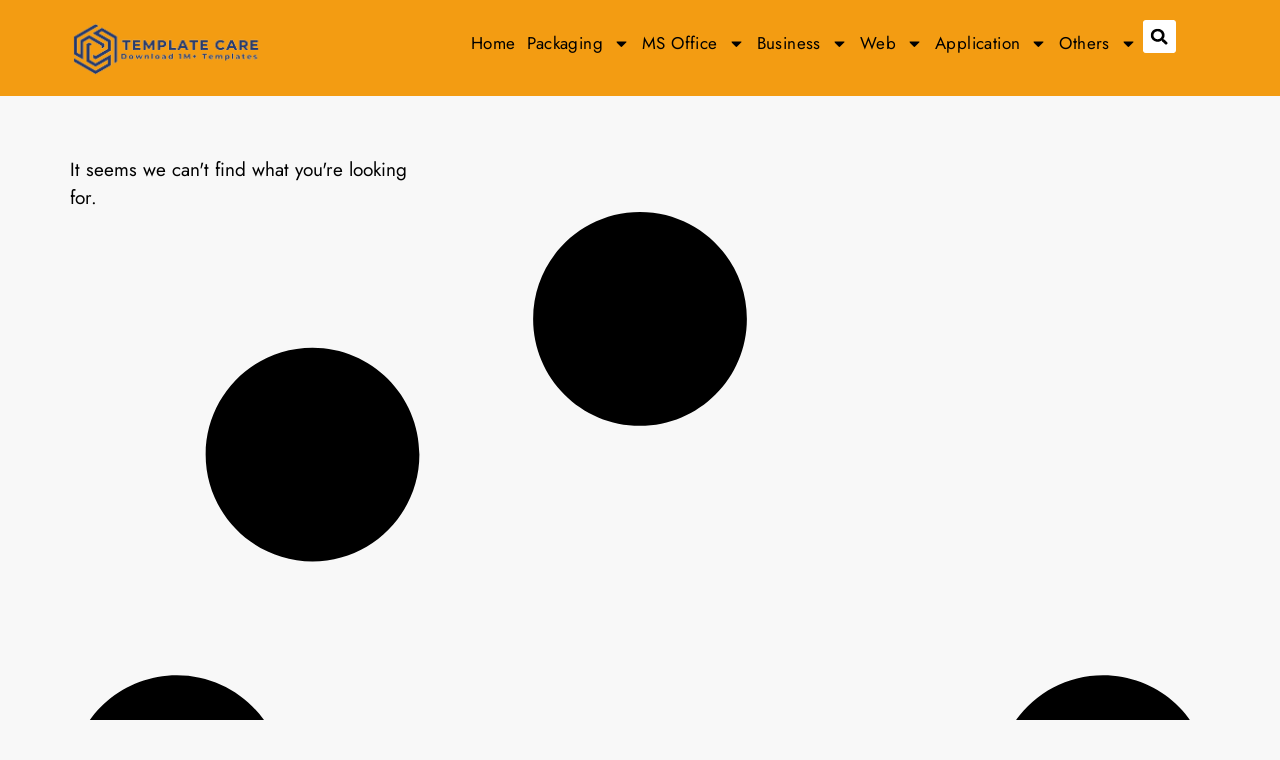

--- FILE ---
content_type: text/html; charset=UTF-8
request_url: https://templatecare.com/category/business-template/profile-template
body_size: 19797
content:

<!doctype html>
<html dir="ltr" lang="en-US" prefix="og: https://ogp.me/ns#">
<head>
	<meta charset="UTF-8">
	<meta name="viewport" content="width=device-width, initial-scale=1">
	<link rel="profile" href="https://gmpg.org/xfn/11">
	<title>Profile Template - Template Care</title>

		<!-- All in One SEO 4.9.3 - aioseo.com -->
	<meta name="robots" content="max-image-preview:large" />
	<link rel="canonical" href="https://templatecare.com/category/business-template/profile-template" />
	<meta name="generator" content="All in One SEO (AIOSEO) 4.9.3" />
		<script type="application/ld+json" class="aioseo-schema">
			{"@context":"https:\/\/schema.org","@graph":[{"@type":"BreadcrumbList","@id":"https:\/\/templatecare.com\/category\/business-template\/profile-template#breadcrumblist","itemListElement":[{"@type":"ListItem","@id":"https:\/\/templatecare.com#listItem","position":1,"name":"Home","item":"https:\/\/templatecare.com","nextItem":{"@type":"ListItem","@id":"https:\/\/templatecare.com\/category\/business-template#listItem","name":"Business Template"}},{"@type":"ListItem","@id":"https:\/\/templatecare.com\/category\/business-template#listItem","position":2,"name":"Business Template","item":"https:\/\/templatecare.com\/category\/business-template","nextItem":{"@type":"ListItem","@id":"https:\/\/templatecare.com\/category\/business-template\/profile-template#listItem","name":"Profile Template"},"previousItem":{"@type":"ListItem","@id":"https:\/\/templatecare.com#listItem","name":"Home"}},{"@type":"ListItem","@id":"https:\/\/templatecare.com\/category\/business-template\/profile-template#listItem","position":3,"name":"Profile Template","previousItem":{"@type":"ListItem","@id":"https:\/\/templatecare.com\/category\/business-template#listItem","name":"Business Template"}}]},{"@type":"CollectionPage","@id":"https:\/\/templatecare.com\/category\/business-template\/profile-template#collectionpage","url":"https:\/\/templatecare.com\/category\/business-template\/profile-template","name":"Profile Template - Template Care","inLanguage":"en-US","isPartOf":{"@id":"https:\/\/templatecare.com\/#website"},"breadcrumb":{"@id":"https:\/\/templatecare.com\/category\/business-template\/profile-template#breadcrumblist"}},{"@type":"Organization","@id":"https:\/\/templatecare.com\/#organization","name":"Template Care","description":"Just another WordPress site","url":"https:\/\/templatecare.com\/","logo":{"@type":"ImageObject","url":"https:\/\/templatecare.com\/wp-content\/uploads\/2023\/02\/cropped-template-care.png","@id":"https:\/\/templatecare.com\/category\/business-template\/profile-template\/#organizationLogo","width":200,"height":58,"caption":"template care logo"},"image":{"@id":"https:\/\/templatecare.com\/category\/business-template\/profile-template\/#organizationLogo"}},{"@type":"WebSite","@id":"https:\/\/templatecare.com\/#website","url":"https:\/\/templatecare.com\/","name":"Template Care","description":"Just another WordPress site","inLanguage":"en-US","publisher":{"@id":"https:\/\/templatecare.com\/#organization"}}]}
		</script>
		<!-- All in One SEO -->

<link rel='dns-prefetch' href='//www.googletagmanager.com' />
<link rel='dns-prefetch' href='//fonts.googleapis.com' />
<link rel="alternate" type="application/rss+xml" title="Template Care &raquo; Feed" href="https://templatecare.com/feed" />
<link rel="alternate" type="application/rss+xml" title="Template Care &raquo; Comments Feed" href="https://templatecare.com/comments/feed" />
<link rel="alternate" type="application/rss+xml" title="Template Care &raquo; Profile Template Category Feed" href="https://templatecare.com/category/business-template/profile-template/feed" />
<style id='wp-img-auto-sizes-contain-inline-css'>
img:is([sizes=auto i],[sizes^="auto," i]){contain-intrinsic-size:3000px 1500px}
/*# sourceURL=wp-img-auto-sizes-contain-inline-css */
</style>

<style id='wp-emoji-styles-inline-css'>

	img.wp-smiley, img.emoji {
		display: inline !important;
		border: none !important;
		box-shadow: none !important;
		height: 1em !important;
		width: 1em !important;
		margin: 0 0.07em !important;
		vertical-align: -0.1em !important;
		background: none !important;
		padding: 0 !important;
	}
/*# sourceURL=wp-emoji-styles-inline-css */
</style>
<link rel='stylesheet' id='wp-block-library-css' href='https://templatecare.com/wp-includes/css/dist/block-library/style.min.css?ver=6.9' media='all' />
<link rel='stylesheet' id='aioseo/css/src/vue/standalone/blocks/table-of-contents/global.scss-css' href='https://templatecare.com/wp-content/plugins/all-in-one-seo-pack/dist/Lite/assets/css/table-of-contents/global.e90f6d47.css?ver=4.9.3' media='all' />
<style id='global-styles-inline-css'>
:root{--wp--preset--aspect-ratio--square: 1;--wp--preset--aspect-ratio--4-3: 4/3;--wp--preset--aspect-ratio--3-4: 3/4;--wp--preset--aspect-ratio--3-2: 3/2;--wp--preset--aspect-ratio--2-3: 2/3;--wp--preset--aspect-ratio--16-9: 16/9;--wp--preset--aspect-ratio--9-16: 9/16;--wp--preset--color--black: #000000;--wp--preset--color--cyan-bluish-gray: #abb8c3;--wp--preset--color--white: #ffffff;--wp--preset--color--pale-pink: #f78da7;--wp--preset--color--vivid-red: #cf2e2e;--wp--preset--color--luminous-vivid-orange: #ff6900;--wp--preset--color--luminous-vivid-amber: #fcb900;--wp--preset--color--light-green-cyan: #7bdcb5;--wp--preset--color--vivid-green-cyan: #00d084;--wp--preset--color--pale-cyan-blue: #8ed1fc;--wp--preset--color--vivid-cyan-blue: #0693e3;--wp--preset--color--vivid-purple: #9b51e0;--wp--preset--gradient--vivid-cyan-blue-to-vivid-purple: linear-gradient(135deg,rgb(6,147,227) 0%,rgb(155,81,224) 100%);--wp--preset--gradient--light-green-cyan-to-vivid-green-cyan: linear-gradient(135deg,rgb(122,220,180) 0%,rgb(0,208,130) 100%);--wp--preset--gradient--luminous-vivid-amber-to-luminous-vivid-orange: linear-gradient(135deg,rgb(252,185,0) 0%,rgb(255,105,0) 100%);--wp--preset--gradient--luminous-vivid-orange-to-vivid-red: linear-gradient(135deg,rgb(255,105,0) 0%,rgb(207,46,46) 100%);--wp--preset--gradient--very-light-gray-to-cyan-bluish-gray: linear-gradient(135deg,rgb(238,238,238) 0%,rgb(169,184,195) 100%);--wp--preset--gradient--cool-to-warm-spectrum: linear-gradient(135deg,rgb(74,234,220) 0%,rgb(151,120,209) 20%,rgb(207,42,186) 40%,rgb(238,44,130) 60%,rgb(251,105,98) 80%,rgb(254,248,76) 100%);--wp--preset--gradient--blush-light-purple: linear-gradient(135deg,rgb(255,206,236) 0%,rgb(152,150,240) 100%);--wp--preset--gradient--blush-bordeaux: linear-gradient(135deg,rgb(254,205,165) 0%,rgb(254,45,45) 50%,rgb(107,0,62) 100%);--wp--preset--gradient--luminous-dusk: linear-gradient(135deg,rgb(255,203,112) 0%,rgb(199,81,192) 50%,rgb(65,88,208) 100%);--wp--preset--gradient--pale-ocean: linear-gradient(135deg,rgb(255,245,203) 0%,rgb(182,227,212) 50%,rgb(51,167,181) 100%);--wp--preset--gradient--electric-grass: linear-gradient(135deg,rgb(202,248,128) 0%,rgb(113,206,126) 100%);--wp--preset--gradient--midnight: linear-gradient(135deg,rgb(2,3,129) 0%,rgb(40,116,252) 100%);--wp--preset--font-size--small: 13px;--wp--preset--font-size--medium: 20px;--wp--preset--font-size--large: 36px;--wp--preset--font-size--x-large: 42px;--wp--preset--spacing--20: 0.44rem;--wp--preset--spacing--30: 0.67rem;--wp--preset--spacing--40: 1rem;--wp--preset--spacing--50: 1.5rem;--wp--preset--spacing--60: 2.25rem;--wp--preset--spacing--70: 3.38rem;--wp--preset--spacing--80: 5.06rem;--wp--preset--shadow--natural: 6px 6px 9px rgba(0, 0, 0, 0.2);--wp--preset--shadow--deep: 12px 12px 50px rgba(0, 0, 0, 0.4);--wp--preset--shadow--sharp: 6px 6px 0px rgba(0, 0, 0, 0.2);--wp--preset--shadow--outlined: 6px 6px 0px -3px rgb(255, 255, 255), 6px 6px rgb(0, 0, 0);--wp--preset--shadow--crisp: 6px 6px 0px rgb(0, 0, 0);}:root { --wp--style--global--content-size: 800px;--wp--style--global--wide-size: 1200px; }:where(body) { margin: 0; }.wp-site-blocks > .alignleft { float: left; margin-right: 2em; }.wp-site-blocks > .alignright { float: right; margin-left: 2em; }.wp-site-blocks > .aligncenter { justify-content: center; margin-left: auto; margin-right: auto; }:where(.wp-site-blocks) > * { margin-block-start: 24px; margin-block-end: 0; }:where(.wp-site-blocks) > :first-child { margin-block-start: 0; }:where(.wp-site-blocks) > :last-child { margin-block-end: 0; }:root { --wp--style--block-gap: 24px; }:root :where(.is-layout-flow) > :first-child{margin-block-start: 0;}:root :where(.is-layout-flow) > :last-child{margin-block-end: 0;}:root :where(.is-layout-flow) > *{margin-block-start: 24px;margin-block-end: 0;}:root :where(.is-layout-constrained) > :first-child{margin-block-start: 0;}:root :where(.is-layout-constrained) > :last-child{margin-block-end: 0;}:root :where(.is-layout-constrained) > *{margin-block-start: 24px;margin-block-end: 0;}:root :where(.is-layout-flex){gap: 24px;}:root :where(.is-layout-grid){gap: 24px;}.is-layout-flow > .alignleft{float: left;margin-inline-start: 0;margin-inline-end: 2em;}.is-layout-flow > .alignright{float: right;margin-inline-start: 2em;margin-inline-end: 0;}.is-layout-flow > .aligncenter{margin-left: auto !important;margin-right: auto !important;}.is-layout-constrained > .alignleft{float: left;margin-inline-start: 0;margin-inline-end: 2em;}.is-layout-constrained > .alignright{float: right;margin-inline-start: 2em;margin-inline-end: 0;}.is-layout-constrained > .aligncenter{margin-left: auto !important;margin-right: auto !important;}.is-layout-constrained > :where(:not(.alignleft):not(.alignright):not(.alignfull)){max-width: var(--wp--style--global--content-size);margin-left: auto !important;margin-right: auto !important;}.is-layout-constrained > .alignwide{max-width: var(--wp--style--global--wide-size);}body .is-layout-flex{display: flex;}.is-layout-flex{flex-wrap: wrap;align-items: center;}.is-layout-flex > :is(*, div){margin: 0;}body .is-layout-grid{display: grid;}.is-layout-grid > :is(*, div){margin: 0;}body{padding-top: 0px;padding-right: 0px;padding-bottom: 0px;padding-left: 0px;}a:where(:not(.wp-element-button)){text-decoration: underline;}:root :where(.wp-element-button, .wp-block-button__link){background-color: #32373c;border-width: 0;color: #fff;font-family: inherit;font-size: inherit;font-style: inherit;font-weight: inherit;letter-spacing: inherit;line-height: inherit;padding-top: calc(0.667em + 2px);padding-right: calc(1.333em + 2px);padding-bottom: calc(0.667em + 2px);padding-left: calc(1.333em + 2px);text-decoration: none;text-transform: inherit;}.has-black-color{color: var(--wp--preset--color--black) !important;}.has-cyan-bluish-gray-color{color: var(--wp--preset--color--cyan-bluish-gray) !important;}.has-white-color{color: var(--wp--preset--color--white) !important;}.has-pale-pink-color{color: var(--wp--preset--color--pale-pink) !important;}.has-vivid-red-color{color: var(--wp--preset--color--vivid-red) !important;}.has-luminous-vivid-orange-color{color: var(--wp--preset--color--luminous-vivid-orange) !important;}.has-luminous-vivid-amber-color{color: var(--wp--preset--color--luminous-vivid-amber) !important;}.has-light-green-cyan-color{color: var(--wp--preset--color--light-green-cyan) !important;}.has-vivid-green-cyan-color{color: var(--wp--preset--color--vivid-green-cyan) !important;}.has-pale-cyan-blue-color{color: var(--wp--preset--color--pale-cyan-blue) !important;}.has-vivid-cyan-blue-color{color: var(--wp--preset--color--vivid-cyan-blue) !important;}.has-vivid-purple-color{color: var(--wp--preset--color--vivid-purple) !important;}.has-black-background-color{background-color: var(--wp--preset--color--black) !important;}.has-cyan-bluish-gray-background-color{background-color: var(--wp--preset--color--cyan-bluish-gray) !important;}.has-white-background-color{background-color: var(--wp--preset--color--white) !important;}.has-pale-pink-background-color{background-color: var(--wp--preset--color--pale-pink) !important;}.has-vivid-red-background-color{background-color: var(--wp--preset--color--vivid-red) !important;}.has-luminous-vivid-orange-background-color{background-color: var(--wp--preset--color--luminous-vivid-orange) !important;}.has-luminous-vivid-amber-background-color{background-color: var(--wp--preset--color--luminous-vivid-amber) !important;}.has-light-green-cyan-background-color{background-color: var(--wp--preset--color--light-green-cyan) !important;}.has-vivid-green-cyan-background-color{background-color: var(--wp--preset--color--vivid-green-cyan) !important;}.has-pale-cyan-blue-background-color{background-color: var(--wp--preset--color--pale-cyan-blue) !important;}.has-vivid-cyan-blue-background-color{background-color: var(--wp--preset--color--vivid-cyan-blue) !important;}.has-vivid-purple-background-color{background-color: var(--wp--preset--color--vivid-purple) !important;}.has-black-border-color{border-color: var(--wp--preset--color--black) !important;}.has-cyan-bluish-gray-border-color{border-color: var(--wp--preset--color--cyan-bluish-gray) !important;}.has-white-border-color{border-color: var(--wp--preset--color--white) !important;}.has-pale-pink-border-color{border-color: var(--wp--preset--color--pale-pink) !important;}.has-vivid-red-border-color{border-color: var(--wp--preset--color--vivid-red) !important;}.has-luminous-vivid-orange-border-color{border-color: var(--wp--preset--color--luminous-vivid-orange) !important;}.has-luminous-vivid-amber-border-color{border-color: var(--wp--preset--color--luminous-vivid-amber) !important;}.has-light-green-cyan-border-color{border-color: var(--wp--preset--color--light-green-cyan) !important;}.has-vivid-green-cyan-border-color{border-color: var(--wp--preset--color--vivid-green-cyan) !important;}.has-pale-cyan-blue-border-color{border-color: var(--wp--preset--color--pale-cyan-blue) !important;}.has-vivid-cyan-blue-border-color{border-color: var(--wp--preset--color--vivid-cyan-blue) !important;}.has-vivid-purple-border-color{border-color: var(--wp--preset--color--vivid-purple) !important;}.has-vivid-cyan-blue-to-vivid-purple-gradient-background{background: var(--wp--preset--gradient--vivid-cyan-blue-to-vivid-purple) !important;}.has-light-green-cyan-to-vivid-green-cyan-gradient-background{background: var(--wp--preset--gradient--light-green-cyan-to-vivid-green-cyan) !important;}.has-luminous-vivid-amber-to-luminous-vivid-orange-gradient-background{background: var(--wp--preset--gradient--luminous-vivid-amber-to-luminous-vivid-orange) !important;}.has-luminous-vivid-orange-to-vivid-red-gradient-background{background: var(--wp--preset--gradient--luminous-vivid-orange-to-vivid-red) !important;}.has-very-light-gray-to-cyan-bluish-gray-gradient-background{background: var(--wp--preset--gradient--very-light-gray-to-cyan-bluish-gray) !important;}.has-cool-to-warm-spectrum-gradient-background{background: var(--wp--preset--gradient--cool-to-warm-spectrum) !important;}.has-blush-light-purple-gradient-background{background: var(--wp--preset--gradient--blush-light-purple) !important;}.has-blush-bordeaux-gradient-background{background: var(--wp--preset--gradient--blush-bordeaux) !important;}.has-luminous-dusk-gradient-background{background: var(--wp--preset--gradient--luminous-dusk) !important;}.has-pale-ocean-gradient-background{background: var(--wp--preset--gradient--pale-ocean) !important;}.has-electric-grass-gradient-background{background: var(--wp--preset--gradient--electric-grass) !important;}.has-midnight-gradient-background{background: var(--wp--preset--gradient--midnight) !important;}.has-small-font-size{font-size: var(--wp--preset--font-size--small) !important;}.has-medium-font-size{font-size: var(--wp--preset--font-size--medium) !important;}.has-large-font-size{font-size: var(--wp--preset--font-size--large) !important;}.has-x-large-font-size{font-size: var(--wp--preset--font-size--x-large) !important;}
:root :where(.wp-block-pullquote){font-size: 1.5em;line-height: 1.6;}
/*# sourceURL=global-styles-inline-css */
</style>
<link rel='stylesheet' id='wpdm-fonticon-css' href='https://templatecare.com/wp-content/plugins/download-manager/assets/wpdm-iconfont/css/wpdm-icons.css?ver=6.9' media='all' />
<link rel='stylesheet' id='wpdm-front-css' href='https://templatecare.com/wp-content/plugins/download-manager/assets/css/front.min.css?ver=6.9' media='all' />
<link rel='stylesheet' id='hello-elementor-css' href='https://templatecare.com/wp-content/themes/hello-elementor/assets/css/reset.css?ver=3.4.5' media='all' />
<link rel='stylesheet' id='hello-elementor-theme-style-css' href='https://templatecare.com/wp-content/themes/hello-elementor/assets/css/theme.css?ver=3.4.5' media='all' />
<link rel='stylesheet' id='hello-elementor-header-footer-css' href='https://templatecare.com/wp-content/themes/hello-elementor/assets/css/header-footer.css?ver=3.4.5' media='all' />
<link rel='stylesheet' id='elementor-frontend-css' href='https://templatecare.com/wp-content/plugins/elementor/assets/css/frontend.min.css?ver=3.34.1' media='all' />
<link rel='stylesheet' id='elementor-post-25-css' href='https://templatecare.com/wp-content/uploads/elementor/css/post-25.css?ver=1768288767' media='all' />
<link rel='stylesheet' id='widget-image-css' href='https://templatecare.com/wp-content/plugins/elementor/assets/css/widget-image.min.css?ver=3.34.1' media='all' />
<link rel='stylesheet' id='widget-search-form-css' href='https://templatecare.com/wp-content/plugins/elementor-pro/assets/css/widget-search-form.min.css?ver=3.34.0' media='all' />
<link rel='stylesheet' id='widget-nav-menu-css' href='https://templatecare.com/wp-content/plugins/elementor-pro/assets/css/widget-nav-menu.min.css?ver=3.34.0' media='all' />
<link rel='stylesheet' id='widget-icon-list-css' href='https://templatecare.com/wp-content/plugins/elementor/assets/css/widget-icon-list.min.css?ver=3.34.1' media='all' />
<link rel='stylesheet' id='widget-spacer-css' href='https://templatecare.com/wp-content/plugins/elementor/assets/css/widget-spacer.min.css?ver=3.34.1' media='all' />
<link rel='stylesheet' id='widget-posts-css' href='https://templatecare.com/wp-content/plugins/elementor-pro/assets/css/widget-posts.min.css?ver=3.34.0' media='all' />
<link rel='stylesheet' id='elementor-post-618-css' href='https://templatecare.com/wp-content/uploads/elementor/css/post-618.css?ver=1768288767' media='all' />
<link rel='stylesheet' id='elementor-post-690-css' href='https://templatecare.com/wp-content/uploads/elementor/css/post-690.css?ver=1768288767' media='all' />
<link rel='stylesheet' id='elementor-post-639-css' href='https://templatecare.com/wp-content/uploads/elementor/css/post-639.css?ver=1768288767' media='all' />
<link rel='stylesheet' id='mm-compiled-options-mobmenu-css' href='https://templatecare.com/wp-content/uploads/dynamic-mobmenu.css?ver=2.8.8' media='all' />
<link rel='stylesheet' id='mm-google-webfont-josefin-sans-css' href='//fonts.googleapis.com/css?family=Josefin+Sans%3Ainherit%2C100%2C400&#038;subset=latin%2Clatin-ext&#038;ver=6.9' media='all' />
<link rel='stylesheet' id='cssmobmenu-icons-css' href='https://templatecare.com/wp-content/plugins/mobile-menu/includes/css/mobmenu-icons.css?ver=6.9' media='all' />
<link rel='stylesheet' id='cssmobmenu-css' href='https://templatecare.com/wp-content/plugins/mobile-menu/includes/css/mobmenu.css?ver=2.8.8' media='all' />
<link rel='stylesheet' id='elementor-gf-local-oswald-css' href='https://templatecare.com/wp-content/uploads/elementor/google-fonts/css/oswald.css?ver=1745133024' media='all' />
<link rel='stylesheet' id='elementor-gf-local-josefinsans-css' href='https://templatecare.com/wp-content/uploads/elementor/google-fonts/css/josefinsans.css?ver=1745133027' media='all' />
<link rel='stylesheet' id='elementor-gf-local-jost-css' href='https://templatecare.com/wp-content/uploads/elementor/google-fonts/css/jost.css?ver=1745133030' media='all' />
<script src="https://templatecare.com/wp-includes/js/jquery/jquery.min.js?ver=3.7.1" id="jquery-core-js"></script>
<script src="https://templatecare.com/wp-includes/js/jquery/jquery-migrate.min.js?ver=3.4.1" id="jquery-migrate-js"></script>
<script src="https://templatecare.com/wp-content/plugins/download-manager/assets/js/wpdm.min.js?ver=6.9" id="wpdm-frontend-js-js"></script>
<script id="wpdm-frontjs-js-extra">
var wpdm_url = {"home":"https://templatecare.com/","site":"https://templatecare.com/","ajax":"https://templatecare.com/wp-admin/admin-ajax.php"};
var wpdm_js = {"spinner":"\u003Ci class=\"wpdm-icon wpdm-sun wpdm-spin\"\u003E\u003C/i\u003E","client_id":"e914324abe45e8cdadd8bf9a83e44571"};
var wpdm_strings = {"pass_var":"Password Verified!","pass_var_q":"Please click following button to start download.","start_dl":"Start Download"};
//# sourceURL=wpdm-frontjs-js-extra
</script>
<script src="https://templatecare.com/wp-content/plugins/download-manager/assets/js/front.min.js?ver=3.3.45" id="wpdm-frontjs-js"></script>

<!-- Google tag (gtag.js) snippet added by Site Kit -->
<!-- Google Analytics snippet added by Site Kit -->
<script src="https://www.googletagmanager.com/gtag/js?id=GT-5TG8Z6VM" id="google_gtagjs-js" async></script>
<script id="google_gtagjs-js-after">
window.dataLayer = window.dataLayer || [];function gtag(){dataLayer.push(arguments);}
gtag("set","linker",{"domains":["templatecare.com"]});
gtag("js", new Date());
gtag("set", "developer_id.dZTNiMT", true);
gtag("config", "GT-5TG8Z6VM");
 window._googlesitekit = window._googlesitekit || {}; window._googlesitekit.throttledEvents = []; window._googlesitekit.gtagEvent = (name, data) => { var key = JSON.stringify( { name, data } ); if ( !! window._googlesitekit.throttledEvents[ key ] ) { return; } window._googlesitekit.throttledEvents[ key ] = true; setTimeout( () => { delete window._googlesitekit.throttledEvents[ key ]; }, 5 ); gtag( "event", name, { ...data, event_source: "site-kit" } ); }; 
//# sourceURL=google_gtagjs-js-after
</script>
<script src="https://templatecare.com/wp-content/plugins/mobile-menu/includes/js/mobmenu.js?ver=2.8.8" id="mobmenujs-js"></script>
<link rel="https://api.w.org/" href="https://templatecare.com/wp-json/" /><link rel="alternate" title="JSON" type="application/json" href="https://templatecare.com/wp-json/wp/v2/categories/16" /><link rel="EditURI" type="application/rsd+xml" title="RSD" href="https://templatecare.com/xmlrpc.php?rsd" />
<meta name="generator" content="WordPress 6.9" />
<meta name="generator" content="Site Kit by Google 1.170.0" /><meta name="google-site-verification" content="C246gGwUqWD9105sbwNR664cZ5C0_x0NV9RT1qRBA1g"><meta name="generator" content="Elementor 3.34.1; features: e_font_icon_svg, additional_custom_breakpoints; settings: css_print_method-external, google_font-enabled, font_display-swap">
			<style>
				.e-con.e-parent:nth-of-type(n+4):not(.e-lazyloaded):not(.e-no-lazyload),
				.e-con.e-parent:nth-of-type(n+4):not(.e-lazyloaded):not(.e-no-lazyload) * {
					background-image: none !important;
				}
				@media screen and (max-height: 1024px) {
					.e-con.e-parent:nth-of-type(n+3):not(.e-lazyloaded):not(.e-no-lazyload),
					.e-con.e-parent:nth-of-type(n+3):not(.e-lazyloaded):not(.e-no-lazyload) * {
						background-image: none !important;
					}
				}
				@media screen and (max-height: 640px) {
					.e-con.e-parent:nth-of-type(n+2):not(.e-lazyloaded):not(.e-no-lazyload),
					.e-con.e-parent:nth-of-type(n+2):not(.e-lazyloaded):not(.e-no-lazyload) * {
						background-image: none !important;
					}
				}
			</style>
					<style id="wp-custom-css">
			body{
	background:#f8f8f8;
}
h1,h2,h3,h4,h5,h6{
	line-height:1.3;
}
body p a{
	color:#F1471D !important;
	font-weight:bold;
}		</style>
		<meta name="generator" content="WordPress Download Manager 3.3.45" />
                <style>
        /* WPDM Link Template Styles */        </style>
                <style>

            :root {
                --color-primary: #4a8eff;
                --color-primary-rgb: 74, 142, 255;
                --color-primary-hover: #5998ff;
                --color-primary-active: #3281ff;
                --clr-sec: #6c757d;
                --clr-sec-rgb: 108, 117, 125;
                --clr-sec-hover: #6c757d;
                --clr-sec-active: #6c757d;
                --color-secondary: #6c757d;
                --color-secondary-rgb: 108, 117, 125;
                --color-secondary-hover: #6c757d;
                --color-secondary-active: #6c757d;
                --color-success: #018e11;
                --color-success-rgb: 1, 142, 17;
                --color-success-hover: #0aad01;
                --color-success-active: #0c8c01;
                --color-info: #2CA8FF;
                --color-info-rgb: 44, 168, 255;
                --color-info-hover: #2CA8FF;
                --color-info-active: #2CA8FF;
                --color-warning: #FFB236;
                --color-warning-rgb: 255, 178, 54;
                --color-warning-hover: #FFB236;
                --color-warning-active: #FFB236;
                --color-danger: #ff5062;
                --color-danger-rgb: 255, 80, 98;
                --color-danger-hover: #ff5062;
                --color-danger-active: #ff5062;
                --color-green: #30b570;
                --color-blue: #0073ff;
                --color-purple: #8557D3;
                --color-red: #ff5062;
                --color-muted: rgba(69, 89, 122, 0.6);
                --wpdm-font: "-apple-system", -apple-system, BlinkMacSystemFont, "Segoe UI", Roboto, Helvetica, Arial, sans-serif, "Apple Color Emoji", "Segoe UI Emoji", "Segoe UI Symbol";
            }

            .wpdm-download-link.btn.btn-primary {
                border-radius: 0px;
            }


        </style>
        </head>
<body class="archive category category-profile-template category-16 wp-custom-logo wp-embed-responsive wp-theme-hello-elementor hello-elementor-default mob-menu-slideout-over elementor-page-639 elementor-default elementor-template-full-width elementor-kit-25">


<a class="skip-link screen-reader-text" href="#content">Skip to content</a>

		<header data-elementor-type="header" data-elementor-id="618" class="elementor elementor-618 elementor-location-header" data-elementor-post-type="elementor_library">
			<div class="elementor-element elementor-element-b0d4a1d elementor-hidden-mobile e-flex e-con-boxed e-con e-parent" data-id="b0d4a1d" data-element_type="container" data-settings="{&quot;background_background&quot;:&quot;classic&quot;}">
					<div class="e-con-inner">
		<div class="elementor-element elementor-element-4e3e24e e-con-full e-flex e-con e-child" data-id="4e3e24e" data-element_type="container">
				<div class="elementor-element elementor-element-5f00c19 elementor-widget elementor-widget-theme-site-logo elementor-widget-image" data-id="5f00c19" data-element_type="widget" data-widget_type="theme-site-logo.default">
				<div class="elementor-widget-container">
											<a href="https://templatecare.com">
			<img width="200" height="58" src="https://templatecare.com/wp-content/uploads/2023/02/cropped-template-care.png" class="attachment-full size-full wp-image-624" alt="template care logo" />				</a>
											</div>
				</div>
				</div>
		<div class="elementor-element elementor-element-275d97b e-con-full e-flex e-con e-child" data-id="275d97b" data-element_type="container">
				<div class="elementor-element elementor-element-2cf9b89 elementor-search-form--skin-full_screen elementor-widget elementor-widget-search-form" data-id="2cf9b89" data-element_type="widget" data-settings="{&quot;skin&quot;:&quot;full_screen&quot;}" data-widget_type="search-form.default">
				<div class="elementor-widget-container">
							<search role="search">
			<form class="elementor-search-form" action="https://templatecare.com" method="get">
												<div class="elementor-search-form__toggle" role="button" tabindex="0" aria-label="Search">
					<div class="e-font-icon-svg-container"><svg aria-hidden="true" class="e-font-icon-svg e-fas-search" viewBox="0 0 512 512" xmlns="http://www.w3.org/2000/svg"><path d="M505 442.7L405.3 343c-4.5-4.5-10.6-7-17-7H372c27.6-35.3 44-79.7 44-128C416 93.1 322.9 0 208 0S0 93.1 0 208s93.1 208 208 208c48.3 0 92.7-16.4 128-44v16.3c0 6.4 2.5 12.5 7 17l99.7 99.7c9.4 9.4 24.6 9.4 33.9 0l28.3-28.3c9.4-9.4 9.4-24.6.1-34zM208 336c-70.7 0-128-57.2-128-128 0-70.7 57.2-128 128-128 70.7 0 128 57.2 128 128 0 70.7-57.2 128-128 128z"></path></svg></div>				</div>
								<div class="elementor-search-form__container">
					<label class="elementor-screen-only" for="elementor-search-form-2cf9b89">Search</label>

					
					<input id="elementor-search-form-2cf9b89" placeholder="Search..." class="elementor-search-form__input" type="search" name="s" value="">
					
					
										<div class="dialog-lightbox-close-button dialog-close-button" role="button" tabindex="0" aria-label="Close this search box.">
						<svg aria-hidden="true" class="e-font-icon-svg e-eicon-close" viewBox="0 0 1000 1000" xmlns="http://www.w3.org/2000/svg"><path d="M742 167L500 408 258 167C246 154 233 150 217 150 196 150 179 158 167 167 154 179 150 196 150 212 150 229 154 242 171 254L408 500 167 742C138 771 138 800 167 829 196 858 225 858 254 829L496 587 738 829C750 842 767 846 783 846 800 846 817 842 829 829 842 817 846 804 846 783 846 767 842 750 829 737L588 500 833 258C863 229 863 200 833 171 804 137 775 137 742 167Z"></path></svg>					</div>
									</div>
			</form>
		</search>
						</div>
				</div>
				<div class="elementor-element elementor-element-c9cf009 elementor-nav-menu__align-center elementor-nav-menu--dropdown-mobile elementor-nav-menu__text-align-aside elementor-nav-menu--toggle elementor-nav-menu--burger elementor-widget elementor-widget-nav-menu" data-id="c9cf009" data-element_type="widget" data-settings="{&quot;layout&quot;:&quot;horizontal&quot;,&quot;submenu_icon&quot;:{&quot;value&quot;:&quot;&lt;svg aria-hidden=\&quot;true\&quot; class=\&quot;e-font-icon-svg e-fas-caret-down\&quot; viewBox=\&quot;0 0 320 512\&quot; xmlns=\&quot;http:\/\/www.w3.org\/2000\/svg\&quot;&gt;&lt;path d=\&quot;M31.3 192h257.3c17.8 0 26.7 21.5 14.1 34.1L174.1 354.8c-7.8 7.8-20.5 7.8-28.3 0L17.2 226.1C4.6 213.5 13.5 192 31.3 192z\&quot;&gt;&lt;\/path&gt;&lt;\/svg&gt;&quot;,&quot;library&quot;:&quot;fa-solid&quot;},&quot;toggle&quot;:&quot;burger&quot;}" data-widget_type="nav-menu.default">
				<div class="elementor-widget-container">
								<nav aria-label="Menu" class="elementor-nav-menu--main elementor-nav-menu__container elementor-nav-menu--layout-horizontal e--pointer-underline e--animation-fade">
				<ul id="menu-1-c9cf009" class="elementor-nav-menu"><li class="menu-item menu-item-type-custom menu-item-object-custom menu-item-home menu-item-5453"><a href="https://templatecare.com/" class="elementor-item">Home</a></li>
<li class="menu-item menu-item-type-custom menu-item-object-custom menu-item-has-children menu-item-5467"><a href="#" class="elementor-item elementor-item-anchor">Packaging</a>
<ul class="sub-menu elementor-nav-menu--dropdown">
	<li class="menu-item menu-item-type-post_type menu-item-object-page menu-item-5452"><a href="https://templatecare.com/templates/packaging-box" class="elementor-sub-item">Packaging Box Templates</a></li>
	<li class="menu-item menu-item-type-post_type menu-item-object-page menu-item-5450"><a href="https://templatecare.com/templates/business/gift-boxes" class="elementor-sub-item">Gift Boxes Templates</a></li>
	<li class="menu-item menu-item-type-post_type menu-item-object-page menu-item-5449"><a href="https://templatecare.com/templates/business/cosmetic-boxes" class="elementor-sub-item">Cosmetic Boxes Templates</a></li>
	<li class="menu-item menu-item-type-post_type menu-item-object-page menu-item-5448"><a href="https://templatecare.com/templates/business/apparel-boxes" class="elementor-sub-item">Apparel Boxes Templates</a></li>
	<li class="menu-item menu-item-type-post_type menu-item-object-page menu-item-5447"><a href="https://templatecare.com/templates/business/retail-boxes" class="elementor-sub-item">Retail Boxes Templates</a></li>
	<li class="menu-item menu-item-type-post_type menu-item-object-page menu-item-5451"><a href="https://templatecare.com/templates/business/label-packaging" class="elementor-sub-item">Label Packaging Templates</a></li>
</ul>
</li>
<li class="menu-item menu-item-type-custom menu-item-object-custom menu-item-has-children menu-item-31"><a href="#" class="elementor-item elementor-item-anchor">MS Office</a>
<ul class="sub-menu elementor-nav-menu--dropdown">
	<li class="menu-item menu-item-type-post_type menu-item-object-page menu-item-5437"><a href="https://templatecare.com/templates/ms-office/excel" class="elementor-sub-item">Excel Templates</a></li>
	<li class="menu-item menu-item-type-post_type menu-item-object-page menu-item-5438"><a href="https://templatecare.com/templates/ms-office/power-point" class="elementor-sub-item">Power Point Templates</a></li>
	<li class="menu-item menu-item-type-post_type menu-item-object-page menu-item-5439"><a href="https://templatecare.com/templates/ms-office/word" class="elementor-sub-item">Word Templates</a></li>
</ul>
</li>
<li class="menu-item menu-item-type-custom menu-item-object-custom menu-item-has-children menu-item-32"><a href="#" class="elementor-item elementor-item-anchor">Business</a>
<ul class="sub-menu elementor-nav-menu--dropdown">
	<li class="menu-item menu-item-type-post_type menu-item-object-page menu-item-5442"><a href="https://templatecare.com/templates/business/logo" class="elementor-sub-item">Logo Templates</a></li>
	<li class="menu-item menu-item-type-post_type menu-item-object-page menu-item-5441"><a href="https://templatecare.com/templates/business/banner" class="elementor-sub-item">Banner Templates</a></li>
	<li class="menu-item menu-item-type-post_type menu-item-object-page menu-item-5443"><a href="https://templatecare.com/templates/business/magazine" class="elementor-sub-item">Magazine Templates</a></li>
	<li class="menu-item menu-item-type-post_type menu-item-object-page menu-item-5444"><a href="https://templatecare.com/templates/business/profile" class="elementor-sub-item">Profile Templates</a></li>
</ul>
</li>
<li class="menu-item menu-item-type-custom menu-item-object-custom menu-item-has-children menu-item-33"><a href="#" class="elementor-item elementor-item-anchor">Web</a>
<ul class="sub-menu elementor-nav-menu--dropdown">
	<li class="menu-item menu-item-type-post_type menu-item-object-page menu-item-5445"><a href="https://templatecare.com/web/wordpress" class="elementor-sub-item">WordPress Templates</a></li>
	<li class="menu-item menu-item-type-taxonomy menu-item-object-category menu-item-23"><a href="https://templatecare.com/category/web-template/youtube-template" class="elementor-sub-item">YouTube</a></li>
</ul>
</li>
<li class="menu-item menu-item-type-custom menu-item-object-custom menu-item-has-children menu-item-5468"><a href="#" class="elementor-item elementor-item-anchor">Application</a>
<ul class="sub-menu elementor-nav-menu--dropdown">
	<li class="menu-item menu-item-type-post_type menu-item-object-page menu-item-5456"><a href="https://templatecare.com/templates/business/application" class="elementor-sub-item">Application Templates</a></li>
	<li class="menu-item menu-item-type-post_type menu-item-object-page menu-item-5455"><a href="https://templatecare.com/templates/business/loan-application" class="elementor-sub-item"> Loan Application Templates</a></li>
	<li class="menu-item menu-item-type-post_type menu-item-object-page menu-item-5465"><a href="https://templatecare.com/templates/business/restaurant-job-application" class="elementor-sub-item">Restaurant Job Application Templates</a></li>
	<li class="menu-item menu-item-type-post_type menu-item-object-page menu-item-5460"><a href="https://templatecare.com/templates/business/construction-payment-application" class="elementor-sub-item">Construction Payment Application Templates</a></li>
	<li class="menu-item menu-item-type-post_type menu-item-object-page menu-item-5457"><a href="https://templatecare.com/templates/business/brand-ambassador-application" class="elementor-sub-item">Brand Ambassador Application Templates</a></li>
</ul>
</li>
<li class="menu-item menu-item-type-custom menu-item-object-custom menu-item-has-children menu-item-34"><a href="#" class="elementor-item elementor-item-anchor">Others</a>
<ul class="sub-menu elementor-nav-menu--dropdown">
	<li class="menu-item menu-item-type-post_type menu-item-object-page menu-item-5454"><a href="https://templatecare.com/templates/blank" class="elementor-sub-item">Blank Templates</a></li>
	<li class="menu-item menu-item-type-post_type menu-item-object-page menu-item-5446"><a href="https://templatecare.com/templates/business/t-shirts" class="elementor-sub-item">T-Shirts Templates</a></li>
	<li class="menu-item menu-item-type-post_type menu-item-object-page menu-item-5458"><a href="https://templatecare.com/templates/business/brochure" class="elementor-sub-item">Brochure Templates</a></li>
	<li class="menu-item menu-item-type-post_type menu-item-object-page menu-item-5459"><a href="https://templatecare.com/templates/business/calendar" class="elementor-sub-item">Calendar Templates</a></li>
	<li class="menu-item menu-item-type-post_type menu-item-object-page menu-item-5461"><a href="https://templatecare.com/templates/business/crafting-a-standout-resume" class="elementor-sub-item">Crafting A Standout Resume templates</a></li>
	<li class="menu-item menu-item-type-post_type menu-item-object-page menu-item-5462"><a href="https://templatecare.com/templates/business/financial" class="elementor-sub-item">Financial Templates</a></li>
	<li class="menu-item menu-item-type-post_type menu-item-object-page menu-item-5463"><a href="https://templatecare.com/templates/business/food-bavrage" class="elementor-sub-item">Food &amp; Beverage Templates</a></li>
	<li class="menu-item menu-item-type-post_type menu-item-object-page menu-item-5464"><a href="https://templatecare.com/templates/business/invite" class="elementor-sub-item">Invite Templates</a></li>
	<li class="menu-item menu-item-type-post_type menu-item-object-page menu-item-5466"><a href="https://templatecare.com/templates/business/shopping-list" class="elementor-sub-item">Shopping List Templates</a></li>
</ul>
</li>
</ul>			</nav>
					<div class="elementor-menu-toggle" role="button" tabindex="0" aria-label="Menu Toggle" aria-expanded="false">
			<svg aria-hidden="true" role="presentation" class="elementor-menu-toggle__icon--open e-font-icon-svg e-eicon-menu-bar" viewBox="0 0 1000 1000" xmlns="http://www.w3.org/2000/svg"><path d="M104 333H896C929 333 958 304 958 271S929 208 896 208H104C71 208 42 237 42 271S71 333 104 333ZM104 583H896C929 583 958 554 958 521S929 458 896 458H104C71 458 42 487 42 521S71 583 104 583ZM104 833H896C929 833 958 804 958 771S929 708 896 708H104C71 708 42 737 42 771S71 833 104 833Z"></path></svg><svg aria-hidden="true" role="presentation" class="elementor-menu-toggle__icon--close e-font-icon-svg e-eicon-close" viewBox="0 0 1000 1000" xmlns="http://www.w3.org/2000/svg"><path d="M742 167L500 408 258 167C246 154 233 150 217 150 196 150 179 158 167 167 154 179 150 196 150 212 150 229 154 242 171 254L408 500 167 742C138 771 138 800 167 829 196 858 225 858 254 829L496 587 738 829C750 842 767 846 783 846 800 846 817 842 829 829 842 817 846 804 846 783 846 767 842 750 829 737L588 500 833 258C863 229 863 200 833 171 804 137 775 137 742 167Z"></path></svg>		</div>
					<nav class="elementor-nav-menu--dropdown elementor-nav-menu__container" aria-hidden="true">
				<ul id="menu-2-c9cf009" class="elementor-nav-menu"><li class="menu-item menu-item-type-custom menu-item-object-custom menu-item-home menu-item-5453"><a href="https://templatecare.com/" class="elementor-item" tabindex="-1">Home</a></li>
<li class="menu-item menu-item-type-custom menu-item-object-custom menu-item-has-children menu-item-5467"><a href="#" class="elementor-item elementor-item-anchor" tabindex="-1">Packaging</a>
<ul class="sub-menu elementor-nav-menu--dropdown">
	<li class="menu-item menu-item-type-post_type menu-item-object-page menu-item-5452"><a href="https://templatecare.com/templates/packaging-box" class="elementor-sub-item" tabindex="-1">Packaging Box Templates</a></li>
	<li class="menu-item menu-item-type-post_type menu-item-object-page menu-item-5450"><a href="https://templatecare.com/templates/business/gift-boxes" class="elementor-sub-item" tabindex="-1">Gift Boxes Templates</a></li>
	<li class="menu-item menu-item-type-post_type menu-item-object-page menu-item-5449"><a href="https://templatecare.com/templates/business/cosmetic-boxes" class="elementor-sub-item" tabindex="-1">Cosmetic Boxes Templates</a></li>
	<li class="menu-item menu-item-type-post_type menu-item-object-page menu-item-5448"><a href="https://templatecare.com/templates/business/apparel-boxes" class="elementor-sub-item" tabindex="-1">Apparel Boxes Templates</a></li>
	<li class="menu-item menu-item-type-post_type menu-item-object-page menu-item-5447"><a href="https://templatecare.com/templates/business/retail-boxes" class="elementor-sub-item" tabindex="-1">Retail Boxes Templates</a></li>
	<li class="menu-item menu-item-type-post_type menu-item-object-page menu-item-5451"><a href="https://templatecare.com/templates/business/label-packaging" class="elementor-sub-item" tabindex="-1">Label Packaging Templates</a></li>
</ul>
</li>
<li class="menu-item menu-item-type-custom menu-item-object-custom menu-item-has-children menu-item-31"><a href="#" class="elementor-item elementor-item-anchor" tabindex="-1">MS Office</a>
<ul class="sub-menu elementor-nav-menu--dropdown">
	<li class="menu-item menu-item-type-post_type menu-item-object-page menu-item-5437"><a href="https://templatecare.com/templates/ms-office/excel" class="elementor-sub-item" tabindex="-1">Excel Templates</a></li>
	<li class="menu-item menu-item-type-post_type menu-item-object-page menu-item-5438"><a href="https://templatecare.com/templates/ms-office/power-point" class="elementor-sub-item" tabindex="-1">Power Point Templates</a></li>
	<li class="menu-item menu-item-type-post_type menu-item-object-page menu-item-5439"><a href="https://templatecare.com/templates/ms-office/word" class="elementor-sub-item" tabindex="-1">Word Templates</a></li>
</ul>
</li>
<li class="menu-item menu-item-type-custom menu-item-object-custom menu-item-has-children menu-item-32"><a href="#" class="elementor-item elementor-item-anchor" tabindex="-1">Business</a>
<ul class="sub-menu elementor-nav-menu--dropdown">
	<li class="menu-item menu-item-type-post_type menu-item-object-page menu-item-5442"><a href="https://templatecare.com/templates/business/logo" class="elementor-sub-item" tabindex="-1">Logo Templates</a></li>
	<li class="menu-item menu-item-type-post_type menu-item-object-page menu-item-5441"><a href="https://templatecare.com/templates/business/banner" class="elementor-sub-item" tabindex="-1">Banner Templates</a></li>
	<li class="menu-item menu-item-type-post_type menu-item-object-page menu-item-5443"><a href="https://templatecare.com/templates/business/magazine" class="elementor-sub-item" tabindex="-1">Magazine Templates</a></li>
	<li class="menu-item menu-item-type-post_type menu-item-object-page menu-item-5444"><a href="https://templatecare.com/templates/business/profile" class="elementor-sub-item" tabindex="-1">Profile Templates</a></li>
</ul>
</li>
<li class="menu-item menu-item-type-custom menu-item-object-custom menu-item-has-children menu-item-33"><a href="#" class="elementor-item elementor-item-anchor" tabindex="-1">Web</a>
<ul class="sub-menu elementor-nav-menu--dropdown">
	<li class="menu-item menu-item-type-post_type menu-item-object-page menu-item-5445"><a href="https://templatecare.com/web/wordpress" class="elementor-sub-item" tabindex="-1">WordPress Templates</a></li>
	<li class="menu-item menu-item-type-taxonomy menu-item-object-category menu-item-23"><a href="https://templatecare.com/category/web-template/youtube-template" class="elementor-sub-item" tabindex="-1">YouTube</a></li>
</ul>
</li>
<li class="menu-item menu-item-type-custom menu-item-object-custom menu-item-has-children menu-item-5468"><a href="#" class="elementor-item elementor-item-anchor" tabindex="-1">Application</a>
<ul class="sub-menu elementor-nav-menu--dropdown">
	<li class="menu-item menu-item-type-post_type menu-item-object-page menu-item-5456"><a href="https://templatecare.com/templates/business/application" class="elementor-sub-item" tabindex="-1">Application Templates</a></li>
	<li class="menu-item menu-item-type-post_type menu-item-object-page menu-item-5455"><a href="https://templatecare.com/templates/business/loan-application" class="elementor-sub-item" tabindex="-1"> Loan Application Templates</a></li>
	<li class="menu-item menu-item-type-post_type menu-item-object-page menu-item-5465"><a href="https://templatecare.com/templates/business/restaurant-job-application" class="elementor-sub-item" tabindex="-1">Restaurant Job Application Templates</a></li>
	<li class="menu-item menu-item-type-post_type menu-item-object-page menu-item-5460"><a href="https://templatecare.com/templates/business/construction-payment-application" class="elementor-sub-item" tabindex="-1">Construction Payment Application Templates</a></li>
	<li class="menu-item menu-item-type-post_type menu-item-object-page menu-item-5457"><a href="https://templatecare.com/templates/business/brand-ambassador-application" class="elementor-sub-item" tabindex="-1">Brand Ambassador Application Templates</a></li>
</ul>
</li>
<li class="menu-item menu-item-type-custom menu-item-object-custom menu-item-has-children menu-item-34"><a href="#" class="elementor-item elementor-item-anchor" tabindex="-1">Others</a>
<ul class="sub-menu elementor-nav-menu--dropdown">
	<li class="menu-item menu-item-type-post_type menu-item-object-page menu-item-5454"><a href="https://templatecare.com/templates/blank" class="elementor-sub-item" tabindex="-1">Blank Templates</a></li>
	<li class="menu-item menu-item-type-post_type menu-item-object-page menu-item-5446"><a href="https://templatecare.com/templates/business/t-shirts" class="elementor-sub-item" tabindex="-1">T-Shirts Templates</a></li>
	<li class="menu-item menu-item-type-post_type menu-item-object-page menu-item-5458"><a href="https://templatecare.com/templates/business/brochure" class="elementor-sub-item" tabindex="-1">Brochure Templates</a></li>
	<li class="menu-item menu-item-type-post_type menu-item-object-page menu-item-5459"><a href="https://templatecare.com/templates/business/calendar" class="elementor-sub-item" tabindex="-1">Calendar Templates</a></li>
	<li class="menu-item menu-item-type-post_type menu-item-object-page menu-item-5461"><a href="https://templatecare.com/templates/business/crafting-a-standout-resume" class="elementor-sub-item" tabindex="-1">Crafting A Standout Resume templates</a></li>
	<li class="menu-item menu-item-type-post_type menu-item-object-page menu-item-5462"><a href="https://templatecare.com/templates/business/financial" class="elementor-sub-item" tabindex="-1">Financial Templates</a></li>
	<li class="menu-item menu-item-type-post_type menu-item-object-page menu-item-5463"><a href="https://templatecare.com/templates/business/food-bavrage" class="elementor-sub-item" tabindex="-1">Food &amp; Beverage Templates</a></li>
	<li class="menu-item menu-item-type-post_type menu-item-object-page menu-item-5464"><a href="https://templatecare.com/templates/business/invite" class="elementor-sub-item" tabindex="-1">Invite Templates</a></li>
	<li class="menu-item menu-item-type-post_type menu-item-object-page menu-item-5466"><a href="https://templatecare.com/templates/business/shopping-list" class="elementor-sub-item" tabindex="-1">Shopping List Templates</a></li>
</ul>
</li>
</ul>			</nav>
						</div>
				</div>
				</div>
					</div>
				</div>
				</header>
				<div data-elementor-type="archive" data-elementor-id="639" class="elementor elementor-639 elementor-location-archive" data-elementor-post-type="elementor_library">
			<div class="elementor-element elementor-element-26a582e5 e-flex e-con-boxed e-con e-parent" data-id="26a582e5" data-element_type="container">
					<div class="e-con-inner">
				<div class="elementor-element elementor-element-1d15749a elementor-widget elementor-widget-spacer" data-id="1d15749a" data-element_type="widget" data-widget_type="spacer.default">
				<div class="elementor-widget-container">
							<div class="elementor-spacer">
			<div class="elementor-spacer-inner"></div>
		</div>
						</div>
				</div>
					</div>
				</div>
		<div class="elementor-element elementor-element-2e41de56 e-flex e-con-boxed e-con e-parent" data-id="2e41de56" data-element_type="container">
					<div class="e-con-inner">
		<div class="elementor-element elementor-element-55f25d1d e-con-full e-flex e-con e-child" data-id="55f25d1d" data-element_type="container">
				<div class="elementor-element elementor-element-b1d498c elementor-grid-3 elementor-grid-tablet-2 elementor-grid-mobile-1 elementor-posts--thumbnail-top elementor-card-shadow-yes elementor-posts__hover-gradient load-more-align-center elementor-widget elementor-widget-archive-posts" data-id="b1d498c" data-element_type="widget" data-settings="{&quot;pagination_type&quot;:&quot;load_more_on_click&quot;,&quot;archive_cards_columns&quot;:&quot;3&quot;,&quot;archive_cards_columns_tablet&quot;:&quot;2&quot;,&quot;archive_cards_columns_mobile&quot;:&quot;1&quot;,&quot;archive_cards_row_gap&quot;:{&quot;unit&quot;:&quot;px&quot;,&quot;size&quot;:35,&quot;sizes&quot;:[]},&quot;archive_cards_row_gap_tablet&quot;:{&quot;unit&quot;:&quot;px&quot;,&quot;size&quot;:&quot;&quot;,&quot;sizes&quot;:[]},&quot;archive_cards_row_gap_mobile&quot;:{&quot;unit&quot;:&quot;px&quot;,&quot;size&quot;:&quot;&quot;,&quot;sizes&quot;:[]},&quot;load_more_spinner&quot;:{&quot;value&quot;:&quot;fas fa-spinner&quot;,&quot;library&quot;:&quot;fa-solid&quot;}}" data-widget_type="archive-posts.archive_cards">
				<div class="elementor-widget-container">
							<div class="elementor-posts-container elementor-posts elementor-posts--skin-cards elementor-grid" role="list">
						<div class="elementor-posts-nothing-found">
					It seems we can&#039;t find what you&#039;re looking for.				</div>
					</div>
					<span class="e-load-more-spinner">
				<svg aria-hidden="true" class="e-font-icon-svg e-fas-spinner" viewBox="0 0 512 512" xmlns="http://www.w3.org/2000/svg"><path d="M304 48c0 26.51-21.49 48-48 48s-48-21.49-48-48 21.49-48 48-48 48 21.49 48 48zm-48 368c-26.51 0-48 21.49-48 48s21.49 48 48 48 48-21.49 48-48-21.49-48-48-48zm208-208c-26.51 0-48 21.49-48 48s21.49 48 48 48 48-21.49 48-48-21.49-48-48-48zM96 256c0-26.51-21.49-48-48-48S0 229.49 0 256s21.49 48 48 48 48-21.49 48-48zm12.922 99.078c-26.51 0-48 21.49-48 48s21.49 48 48 48 48-21.49 48-48c0-26.509-21.491-48-48-48zm294.156 0c-26.51 0-48 21.49-48 48s21.49 48 48 48 48-21.49 48-48c0-26.509-21.49-48-48-48zM108.922 60.922c-26.51 0-48 21.49-48 48s21.49 48 48 48 48-21.49 48-48-21.491-48-48-48z"></path></svg>			</span>
		
						</div>
				</div>
				</div>
					</div>
				</div>
		<div class="elementor-element elementor-element-7dc52356 e-flex e-con-boxed e-con e-parent" data-id="7dc52356" data-element_type="container">
					<div class="e-con-inner">
				<div class="elementor-element elementor-element-656b8572 elementor-widget elementor-widget-spacer" data-id="656b8572" data-element_type="widget" data-widget_type="spacer.default">
				<div class="elementor-widget-container">
							<div class="elementor-spacer">
			<div class="elementor-spacer-inner"></div>
		</div>
						</div>
				</div>
					</div>
				</div>
				</div>
				<footer data-elementor-type="footer" data-elementor-id="690" class="elementor elementor-690 elementor-location-footer" data-elementor-post-type="elementor_library">
			<div class="elementor-element elementor-element-2c7772b e-flex e-con-boxed e-con e-parent" data-id="2c7772b" data-element_type="container" data-settings="{&quot;background_background&quot;:&quot;classic&quot;}">
					<div class="e-con-inner">
				<div class="elementor-element elementor-element-0bcfb0f elementor-widget elementor-widget-theme-site-logo elementor-widget-image" data-id="0bcfb0f" data-element_type="widget" data-widget_type="theme-site-logo.default">
				<div class="elementor-widget-container">
											<a href="https://templatecare.com">
			<img width="200" height="58" src="https://templatecare.com/wp-content/uploads/2023/02/cropped-template-care.png" class="attachment-full size-full wp-image-624" alt="template care logo" />				</a>
											</div>
				</div>
				<div class="elementor-element elementor-element-6b736af elementor-icon-list--layout-inline elementor-mobile-align-center elementor-list-item-link-full_width elementor-widget elementor-widget-icon-list" data-id="6b736af" data-element_type="widget" data-widget_type="icon-list.default">
				<div class="elementor-widget-container">
							<ul class="elementor-icon-list-items elementor-inline-items">
							<li class="elementor-icon-list-item elementor-inline-item">
											<a href="http://templatecare.com/about-us">

												<span class="elementor-icon-list-icon">
							<svg aria-hidden="true" class="e-font-icon-svg e-fas-diagnoses" viewBox="0 0 640 512" xmlns="http://www.w3.org/2000/svg"><path d="M496 256c8.8 0 16-7.2 16-16s-7.2-16-16-16-16 7.2-16 16 7.2 16 16 16zm-176-80c48.5 0 88-39.5 88-88S368.5 0 320 0s-88 39.5-88 88 39.5 88 88 88zM59.8 364c10.2 15.3 29.3 17.8 42.9 9.8 16.2-9.6 56.2-31.7 105.3-48.6V416h224v-90.7c49.1 16.8 89.1 39 105.3 48.6 13.6 8 32.7 5.3 42.9-9.8l17.8-26.7c8.8-13.2 7.6-34.6-10-45.1-11.9-7.1-29.7-17-51.1-27.4-28.1 46.1-99.4 17.8-87.7-35.1C409.3 217.2 365.1 208 320 208c-57 0-112.9 14.5-160 32.2-.2 40.2-47.6 63.3-79.2 36-11.2 6-21.3 11.6-28.7 16-17.6 10.5-18.8 31.8-10 45.1L59.8 364zM368 344c13.3 0 24 10.7 24 24s-10.7 24-24 24-24-10.7-24-24 10.7-24 24-24zm-96-96c13.3 0 24 10.7 24 24s-10.7 24-24 24-24-10.7-24-24 10.7-24 24-24zm-160 8c8.8 0 16-7.2 16-16s-7.2-16-16-16-16 7.2-16 16 7.2 16 16 16zm512 192H16c-8.8 0-16 7.2-16 16v32c0 8.8 7.2 16 16 16h608c8.8 0 16-7.2 16-16v-32c0-8.8-7.2-16-16-16z"></path></svg>						</span>
										<span class="elementor-icon-list-text">About Us</span>
											</a>
									</li>
								<li class="elementor-icon-list-item elementor-inline-item">
											<a href="http://templatecare.com/contact-us">

												<span class="elementor-icon-list-icon">
							<svg aria-hidden="true" class="e-font-icon-svg e-far-address-book" viewBox="0 0 448 512" xmlns="http://www.w3.org/2000/svg"><path d="M436 160c6.6 0 12-5.4 12-12v-40c0-6.6-5.4-12-12-12h-20V48c0-26.5-21.5-48-48-48H48C21.5 0 0 21.5 0 48v416c0 26.5 21.5 48 48 48h320c26.5 0 48-21.5 48-48v-48h20c6.6 0 12-5.4 12-12v-40c0-6.6-5.4-12-12-12h-20v-64h20c6.6 0 12-5.4 12-12v-40c0-6.6-5.4-12-12-12h-20v-64h20zm-68 304H48V48h320v416zM208 256c35.3 0 64-28.7 64-64s-28.7-64-64-64-64 28.7-64 64 28.7 64 64 64zm-89.6 128h179.2c12.4 0 22.4-8.6 22.4-19.2v-19.2c0-31.8-30.1-57.6-67.2-57.6-10.8 0-18.7 8-44.8 8-26.9 0-33.4-8-44.8-8-37.1 0-67.2 25.8-67.2 57.6v19.2c0 10.6 10 19.2 22.4 19.2z"></path></svg>						</span>
										<span class="elementor-icon-list-text">Contact Us</span>
											</a>
									</li>
								<li class="elementor-icon-list-item elementor-inline-item">
											<a href="http://templatecare.com/privacy-policy">

												<span class="elementor-icon-list-icon">
							<svg aria-hidden="true" class="e-font-icon-svg e-far-file-alt" viewBox="0 0 384 512" xmlns="http://www.w3.org/2000/svg"><path d="M288 248v28c0 6.6-5.4 12-12 12H108c-6.6 0-12-5.4-12-12v-28c0-6.6 5.4-12 12-12h168c6.6 0 12 5.4 12 12zm-12 72H108c-6.6 0-12 5.4-12 12v28c0 6.6 5.4 12 12 12h168c6.6 0 12-5.4 12-12v-28c0-6.6-5.4-12-12-12zm108-188.1V464c0 26.5-21.5 48-48 48H48c-26.5 0-48-21.5-48-48V48C0 21.5 21.5 0 48 0h204.1C264.8 0 277 5.1 286 14.1L369.9 98c9 8.9 14.1 21.2 14.1 33.9zm-128-80V128h76.1L256 51.9zM336 464V176H232c-13.3 0-24-10.7-24-24V48H48v416h288z"></path></svg>						</span>
										<span class="elementor-icon-list-text">Privacy Policy</span>
											</a>
									</li>
						</ul>
						</div>
				</div>
					</div>
				</div>
		<div class="elementor-element elementor-element-8f9e22e e-con-full e-flex e-con e-parent" data-id="8f9e22e" data-element_type="container">
		<div class="elementor-element elementor-element-d9e9af6 e-con-full e-flex e-con e-child" data-id="d9e9af6" data-element_type="container" data-settings="{&quot;background_background&quot;:&quot;classic&quot;}">
				<div class="elementor-element elementor-element-af1d8f2 elementor-icon-list--layout-inline elementor-list-item-link-full_width elementor-widget elementor-widget-icon-list" data-id="af1d8f2" data-element_type="widget" data-widget_type="icon-list.default">
				<div class="elementor-widget-container">
							<ul class="elementor-icon-list-items elementor-inline-items">
							<li class="elementor-icon-list-item elementor-inline-item">
											<span class="elementor-icon-list-icon">
							<svg aria-hidden="true" class="e-font-icon-svg e-far-copyright" viewBox="0 0 512 512" xmlns="http://www.w3.org/2000/svg"><path d="M256 8C119.033 8 8 119.033 8 256s111.033 248 248 248 248-111.033 248-248S392.967 8 256 8zm0 448c-110.532 0-200-89.451-200-200 0-110.531 89.451-200 200-200 110.532 0 200 89.451 200 200 0 110.532-89.451 200-200 200zm107.351-101.064c-9.614 9.712-45.53 41.396-104.065 41.396-82.43 0-140.484-61.425-140.484-141.567 0-79.152 60.275-139.401 139.762-139.401 55.531 0 88.738 26.62 97.593 34.779a11.965 11.965 0 0 1 1.936 15.322l-18.155 28.113c-3.841 5.95-11.966 7.282-17.499 2.921-8.595-6.776-31.814-22.538-61.708-22.538-48.303 0-77.916 35.33-77.916 80.082 0 41.589 26.888 83.692 78.277 83.692 32.657 0 56.843-19.039 65.726-27.225 5.27-4.857 13.596-4.039 17.82 1.738l19.865 27.17a11.947 11.947 0 0 1-1.152 15.518z"></path></svg>						</span>
										<span class="elementor-icon-list-text">2026 Template Care - All Right Rreserved.</span>
									</li>
						</ul>
						</div>
				</div>
				</div>
				</div>
				</footer>
		
<script type="speculationrules">
{"prefetch":[{"source":"document","where":{"and":[{"href_matches":"/*"},{"not":{"href_matches":["/wp-*.php","/wp-admin/*","/wp-content/uploads/*","/wp-content/*","/wp-content/plugins/*","/wp-content/themes/hello-elementor/*","/*\\?(.+)"]}},{"not":{"selector_matches":"a[rel~=\"nofollow\"]"}},{"not":{"selector_matches":".no-prefetch, .no-prefetch a"}}]},"eagerness":"conservative"}]}
</script>
            <script>
                const abmsg = "We noticed an ad blocker. Consider whitelisting us to support the site ❤️";
                const abmsgd = "download";
                const iswpdmpropage = 0;
                jQuery(function($){

                    
                });
            </script>
            <div id="fb-root"></div>
            <div class="mobmenu-overlay"></div><div class="mob-menu-header-holder mobmenu"  data-menu-display="mob-menu-slideout-over" data-autoclose-submenus="1" data-open-icon="plus-1" data-close-icon="minus-1"><div class="mob-menu-logo-holder"><a href="https://templatecare.com" class="headertext"><img class="mob-standard-logo" height="46"  src="https://templatecare.com/wp-content/uploads/2023/02/cropped-template-care.png"  alt="template care logo"><img class="mob-retina-logo" src="https://templatecare.com/wp-content/uploads/2023/02/cropped-template-care.png"  alt="Logo Header Menu"></a></div><div class="mobmenur-container"><a href="#" class="mobmenu-right-bt mobmenu-trigger-action" data-panel-target="mobmenu-right-panel" aria-label="Right Menu Button"><i class="mob-icon-menu-1 mob-menu-icon"></i><i class="mob-icon-cancel-1 mob-cancel-button"></i></a></div></div>				<div class="mobmenu-right-alignment mobmenu-panel mobmenu-right-panel mobmenu-parent-link ">
				<a href="#" class="mobmenu-right-bt" aria-label="Right Menu Button"><i class="mob-icon-cancel-1 mob-cancel-button"></i></a>
					<div class="mobmenu-content">
			<div class="menu-template-care-container"><ul id="mobmenuright" class="wp-mobile-menu" role="menubar" aria-label="Main navigation for mobile devices"><li role="none"  class="menu-item menu-item-type-custom menu-item-object-custom menu-item-home menu-item-5453"><a href="https://templatecare.com/" role="menuitem" class="">Home</a></li><li role="none"  class="menu-item menu-item-type-custom menu-item-object-custom menu-item-has-children menu-item-5467"><a href="#" role="menuitem" class="">Packaging</a>
<ul  role='menu' class="sub-menu ">
	<li role="none"  class="menu-item menu-item-type-post_type menu-item-object-page menu-item-5452"><a href="https://templatecare.com/templates/packaging-box" role="menuitem" class="">Packaging Box Templates</a></li>	<li role="none"  class="menu-item menu-item-type-post_type menu-item-object-page menu-item-5450"><a href="https://templatecare.com/templates/business/gift-boxes" role="menuitem" class="">Gift Boxes Templates</a></li>	<li role="none"  class="menu-item menu-item-type-post_type menu-item-object-page menu-item-5449"><a href="https://templatecare.com/templates/business/cosmetic-boxes" role="menuitem" class="">Cosmetic Boxes Templates</a></li>	<li role="none"  class="menu-item menu-item-type-post_type menu-item-object-page menu-item-5448"><a href="https://templatecare.com/templates/business/apparel-boxes" role="menuitem" class="">Apparel Boxes Templates</a></li>	<li role="none"  class="menu-item menu-item-type-post_type menu-item-object-page menu-item-5447"><a href="https://templatecare.com/templates/business/retail-boxes" role="menuitem" class="">Retail Boxes Templates</a></li>	<li role="none"  class="menu-item menu-item-type-post_type menu-item-object-page menu-item-5451"><a href="https://templatecare.com/templates/business/label-packaging" role="menuitem" class="">Label Packaging Templates</a></li></ul>
</li><li role="none"  class="menu-item menu-item-type-custom menu-item-object-custom menu-item-has-children menu-item-31"><a href="#" role="menuitem" class="">MS Office</a>
<ul  role='menu' class="sub-menu ">
	<li role="none"  class="menu-item menu-item-type-post_type menu-item-object-page menu-item-5437"><a href="https://templatecare.com/templates/ms-office/excel" role="menuitem" class="">Excel Templates</a></li>	<li role="none"  class="menu-item menu-item-type-post_type menu-item-object-page menu-item-5438"><a href="https://templatecare.com/templates/ms-office/power-point" role="menuitem" class="">Power Point Templates</a></li>	<li role="none"  class="menu-item menu-item-type-post_type menu-item-object-page menu-item-5439"><a href="https://templatecare.com/templates/ms-office/word" role="menuitem" class="">Word Templates</a></li></ul>
</li><li role="none"  class="menu-item menu-item-type-custom menu-item-object-custom menu-item-has-children menu-item-32"><a href="#" role="menuitem" class="">Business</a>
<ul  role='menu' class="sub-menu ">
	<li role="none"  class="menu-item menu-item-type-post_type menu-item-object-page menu-item-5442"><a href="https://templatecare.com/templates/business/logo" role="menuitem" class="">Logo Templates</a></li>	<li role="none"  class="menu-item menu-item-type-post_type menu-item-object-page menu-item-5441"><a href="https://templatecare.com/templates/business/banner" role="menuitem" class="">Banner Templates</a></li>	<li role="none"  class="menu-item menu-item-type-post_type menu-item-object-page menu-item-5443"><a href="https://templatecare.com/templates/business/magazine" role="menuitem" class="">Magazine Templates</a></li>	<li role="none"  class="menu-item menu-item-type-post_type menu-item-object-page menu-item-5444"><a href="https://templatecare.com/templates/business/profile" role="menuitem" class="">Profile Templates</a></li></ul>
</li><li role="none"  class="menu-item menu-item-type-custom menu-item-object-custom menu-item-has-children menu-item-33"><a href="#" role="menuitem" class="">Web</a>
<ul  role='menu' class="sub-menu ">
	<li role="none"  class="menu-item menu-item-type-post_type menu-item-object-page menu-item-5445"><a href="https://templatecare.com/web/wordpress" role="menuitem" class="">WordPress Templates</a></li>	<li role="none"  class="menu-item menu-item-type-taxonomy menu-item-object-category menu-item-23"><a href="https://templatecare.com/category/web-template/youtube-template" role="menuitem" class="">YouTube</a></li></ul>
</li><li role="none"  class="menu-item menu-item-type-custom menu-item-object-custom menu-item-has-children menu-item-5468"><a href="#" role="menuitem" class="">Application</a>
<ul  role='menu' class="sub-menu ">
	<li role="none"  class="menu-item menu-item-type-post_type menu-item-object-page menu-item-5456"><a href="https://templatecare.com/templates/business/application" role="menuitem" class="">Application Templates</a></li>	<li role="none"  class="menu-item menu-item-type-post_type menu-item-object-page menu-item-5455"><a href="https://templatecare.com/templates/business/loan-application" role="menuitem" class=""> Loan Application Templates</a></li>	<li role="none"  class="menu-item menu-item-type-post_type menu-item-object-page menu-item-5465"><a href="https://templatecare.com/templates/business/restaurant-job-application" role="menuitem" class="">Restaurant Job Application Templates</a></li>	<li role="none"  class="menu-item menu-item-type-post_type menu-item-object-page menu-item-5460"><a href="https://templatecare.com/templates/business/construction-payment-application" role="menuitem" class="">Construction Payment Application Templates</a></li>	<li role="none"  class="menu-item menu-item-type-post_type menu-item-object-page menu-item-5457"><a href="https://templatecare.com/templates/business/brand-ambassador-application" role="menuitem" class="">Brand Ambassador Application Templates</a></li></ul>
</li><li role="none"  class="menu-item menu-item-type-custom menu-item-object-custom menu-item-has-children menu-item-34"><a href="#" role="menuitem" class="">Others</a>
<ul  role='menu' class="sub-menu ">
	<li role="none"  class="menu-item menu-item-type-post_type menu-item-object-page menu-item-5454"><a href="https://templatecare.com/templates/blank" role="menuitem" class="">Blank Templates</a></li>	<li role="none"  class="menu-item menu-item-type-post_type menu-item-object-page menu-item-5446"><a href="https://templatecare.com/templates/business/t-shirts" role="menuitem" class="">T-Shirts Templates</a></li>	<li role="none"  class="menu-item menu-item-type-post_type menu-item-object-page menu-item-5458"><a href="https://templatecare.com/templates/business/brochure" role="menuitem" class="">Brochure Templates</a></li>	<li role="none"  class="menu-item menu-item-type-post_type menu-item-object-page menu-item-5459"><a href="https://templatecare.com/templates/business/calendar" role="menuitem" class="">Calendar Templates</a></li>	<li role="none"  class="menu-item menu-item-type-post_type menu-item-object-page menu-item-5461"><a href="https://templatecare.com/templates/business/crafting-a-standout-resume" role="menuitem" class="">Crafting A Standout Resume templates</a></li>	<li role="none"  class="menu-item menu-item-type-post_type menu-item-object-page menu-item-5462"><a href="https://templatecare.com/templates/business/financial" role="menuitem" class="">Financial Templates</a></li>	<li role="none"  class="menu-item menu-item-type-post_type menu-item-object-page menu-item-5463"><a href="https://templatecare.com/templates/business/food-bavrage" role="menuitem" class="">Food &amp; Beverage Templates</a></li>	<li role="none"  class="menu-item menu-item-type-post_type menu-item-object-page menu-item-5464"><a href="https://templatecare.com/templates/business/invite" role="menuitem" class="">Invite Templates</a></li>	<li role="none"  class="menu-item menu-item-type-post_type menu-item-object-page menu-item-5466"><a href="https://templatecare.com/templates/business/shopping-list" role="menuitem" class="">Shopping List Templates</a></li></ul>
</li></ul></div>
			</div><div class="mob-menu-right-bg-holder"></div></div>

					<script>
				const lazyloadRunObserver = () => {
					const lazyloadBackgrounds = document.querySelectorAll( `.e-con.e-parent:not(.e-lazyloaded)` );
					const lazyloadBackgroundObserver = new IntersectionObserver( ( entries ) => {
						entries.forEach( ( entry ) => {
							if ( entry.isIntersecting ) {
								let lazyloadBackground = entry.target;
								if( lazyloadBackground ) {
									lazyloadBackground.classList.add( 'e-lazyloaded' );
								}
								lazyloadBackgroundObserver.unobserve( entry.target );
							}
						});
					}, { rootMargin: '200px 0px 200px 0px' } );
					lazyloadBackgrounds.forEach( ( lazyloadBackground ) => {
						lazyloadBackgroundObserver.observe( lazyloadBackground );
					} );
				};
				const events = [
					'DOMContentLoaded',
					'elementor/lazyload/observe',
				];
				events.forEach( ( event ) => {
					document.addEventListener( event, lazyloadRunObserver );
				} );
			</script>
			<script src="https://templatecare.com/wp-includes/js/dist/hooks.min.js?ver=dd5603f07f9220ed27f1" id="wp-hooks-js"></script>
<script src="https://templatecare.com/wp-includes/js/dist/i18n.min.js?ver=c26c3dc7bed366793375" id="wp-i18n-js"></script>
<script id="wp-i18n-js-after">
wp.i18n.setLocaleData( { 'text direction\u0004ltr': [ 'ltr' ] } );
//# sourceURL=wp-i18n-js-after
</script>
<script src="https://templatecare.com/wp-includes/js/jquery/jquery.form.min.js?ver=4.3.0" id="jquery-form-js"></script>
<script src="https://templatecare.com/wp-content/themes/hello-elementor/assets/js/hello-frontend.js?ver=3.4.5" id="hello-theme-frontend-js"></script>
<script src="https://templatecare.com/wp-content/plugins/elementor/assets/js/webpack.runtime.min.js?ver=3.34.1" id="elementor-webpack-runtime-js"></script>
<script src="https://templatecare.com/wp-content/plugins/elementor/assets/js/frontend-modules.min.js?ver=3.34.1" id="elementor-frontend-modules-js"></script>
<script src="https://templatecare.com/wp-includes/js/jquery/ui/core.min.js?ver=1.13.3" id="jquery-ui-core-js"></script>
<script id="elementor-frontend-js-before">
var elementorFrontendConfig = {"environmentMode":{"edit":false,"wpPreview":false,"isScriptDebug":false},"i18n":{"shareOnFacebook":"Share on Facebook","shareOnTwitter":"Share on Twitter","pinIt":"Pin it","download":"Download","downloadImage":"Download image","fullscreen":"Fullscreen","zoom":"Zoom","share":"Share","playVideo":"Play Video","previous":"Previous","next":"Next","close":"Close","a11yCarouselPrevSlideMessage":"Previous slide","a11yCarouselNextSlideMessage":"Next slide","a11yCarouselFirstSlideMessage":"This is the first slide","a11yCarouselLastSlideMessage":"This is the last slide","a11yCarouselPaginationBulletMessage":"Go to slide"},"is_rtl":false,"breakpoints":{"xs":0,"sm":480,"md":768,"lg":1025,"xl":1440,"xxl":1600},"responsive":{"breakpoints":{"mobile":{"label":"Mobile Portrait","value":767,"default_value":767,"direction":"max","is_enabled":true},"mobile_extra":{"label":"Mobile Landscape","value":880,"default_value":880,"direction":"max","is_enabled":false},"tablet":{"label":"Tablet Portrait","value":1024,"default_value":1024,"direction":"max","is_enabled":true},"tablet_extra":{"label":"Tablet Landscape","value":1200,"default_value":1200,"direction":"max","is_enabled":false},"laptop":{"label":"Laptop","value":1366,"default_value":1366,"direction":"max","is_enabled":false},"widescreen":{"label":"Widescreen","value":2400,"default_value":2400,"direction":"min","is_enabled":false}},"hasCustomBreakpoints":false},"version":"3.34.1","is_static":false,"experimentalFeatures":{"e_font_icon_svg":true,"additional_custom_breakpoints":true,"container":true,"theme_builder_v2":true,"hello-theme-header-footer":true,"nested-elements":true,"home_screen":true,"global_classes_should_enforce_capabilities":true,"e_variables":true,"cloud-library":true,"e_opt_in_v4_page":true,"e_interactions":true,"import-export-customization":true,"e_pro_variables":true},"urls":{"assets":"https:\/\/templatecare.com\/wp-content\/plugins\/elementor\/assets\/","ajaxurl":"https:\/\/templatecare.com\/wp-admin\/admin-ajax.php","uploadUrl":"https:\/\/templatecare.com\/wp-content\/uploads"},"nonces":{"floatingButtonsClickTracking":"6ef5053968"},"swiperClass":"swiper","settings":{"editorPreferences":[]},"kit":{"active_breakpoints":["viewport_mobile","viewport_tablet"],"global_image_lightbox":"yes","lightbox_enable_counter":"yes","lightbox_enable_fullscreen":"yes","lightbox_enable_zoom":"yes","lightbox_enable_share":"yes","lightbox_title_src":"title","lightbox_description_src":"description","hello_header_logo_type":"logo","hello_header_menu_layout":"horizontal","hello_footer_logo_type":"logo"},"post":{"id":0,"title":"Profile Template - Template Care","excerpt":""}};
//# sourceURL=elementor-frontend-js-before
</script>
<script src="https://templatecare.com/wp-content/plugins/elementor/assets/js/frontend.min.js?ver=3.34.1" id="elementor-frontend-js"></script>
<script src="https://templatecare.com/wp-content/plugins/elementor-pro/assets/lib/smartmenus/jquery.smartmenus.min.js?ver=1.2.1" id="smartmenus-js"></script>
<script src="https://templatecare.com/wp-includes/js/imagesloaded.min.js?ver=5.0.0" id="imagesloaded-js"></script>
<script src="https://templatecare.com/wp-content/plugins/elementor-pro/assets/js/webpack-pro.runtime.min.js?ver=3.34.0" id="elementor-pro-webpack-runtime-js"></script>
<script id="elementor-pro-frontend-js-before">
var ElementorProFrontendConfig = {"ajaxurl":"https:\/\/templatecare.com\/wp-admin\/admin-ajax.php","nonce":"bcbc0bcb02","urls":{"assets":"https:\/\/templatecare.com\/wp-content\/plugins\/elementor-pro\/assets\/","rest":"https:\/\/templatecare.com\/wp-json\/"},"settings":{"lazy_load_background_images":true},"popup":{"hasPopUps":false},"shareButtonsNetworks":{"facebook":{"title":"Facebook","has_counter":true},"twitter":{"title":"Twitter"},"linkedin":{"title":"LinkedIn","has_counter":true},"pinterest":{"title":"Pinterest","has_counter":true},"reddit":{"title":"Reddit","has_counter":true},"vk":{"title":"VK","has_counter":true},"odnoklassniki":{"title":"OK","has_counter":true},"tumblr":{"title":"Tumblr"},"digg":{"title":"Digg"},"skype":{"title":"Skype"},"stumbleupon":{"title":"StumbleUpon","has_counter":true},"mix":{"title":"Mix"},"telegram":{"title":"Telegram"},"pocket":{"title":"Pocket","has_counter":true},"xing":{"title":"XING","has_counter":true},"whatsapp":{"title":"WhatsApp"},"email":{"title":"Email"},"print":{"title":"Print"},"x-twitter":{"title":"X"},"threads":{"title":"Threads"}},"facebook_sdk":{"lang":"en_US","app_id":""},"lottie":{"defaultAnimationUrl":"https:\/\/templatecare.com\/wp-content\/plugins\/elementor-pro\/modules\/lottie\/assets\/animations\/default.json"}};
//# sourceURL=elementor-pro-frontend-js-before
</script>
<script src="https://templatecare.com/wp-content/plugins/elementor-pro/assets/js/frontend.min.js?ver=3.34.0" id="elementor-pro-frontend-js"></script>
<script src="https://templatecare.com/wp-content/plugins/elementor-pro/assets/js/elements-handlers.min.js?ver=3.34.0" id="pro-elements-handlers-js"></script>
<script id="wp-emoji-settings" type="application/json">
{"baseUrl":"https://s.w.org/images/core/emoji/17.0.2/72x72/","ext":".png","svgUrl":"https://s.w.org/images/core/emoji/17.0.2/svg/","svgExt":".svg","source":{"concatemoji":"https://templatecare.com/wp-includes/js/wp-emoji-release.min.js?ver=6.9"}}
</script>
<script type="module">
/*! This file is auto-generated */
const a=JSON.parse(document.getElementById("wp-emoji-settings").textContent),o=(window._wpemojiSettings=a,"wpEmojiSettingsSupports"),s=["flag","emoji"];function i(e){try{var t={supportTests:e,timestamp:(new Date).valueOf()};sessionStorage.setItem(o,JSON.stringify(t))}catch(e){}}function c(e,t,n){e.clearRect(0,0,e.canvas.width,e.canvas.height),e.fillText(t,0,0);t=new Uint32Array(e.getImageData(0,0,e.canvas.width,e.canvas.height).data);e.clearRect(0,0,e.canvas.width,e.canvas.height),e.fillText(n,0,0);const a=new Uint32Array(e.getImageData(0,0,e.canvas.width,e.canvas.height).data);return t.every((e,t)=>e===a[t])}function p(e,t){e.clearRect(0,0,e.canvas.width,e.canvas.height),e.fillText(t,0,0);var n=e.getImageData(16,16,1,1);for(let e=0;e<n.data.length;e++)if(0!==n.data[e])return!1;return!0}function u(e,t,n,a){switch(t){case"flag":return n(e,"\ud83c\udff3\ufe0f\u200d\u26a7\ufe0f","\ud83c\udff3\ufe0f\u200b\u26a7\ufe0f")?!1:!n(e,"\ud83c\udde8\ud83c\uddf6","\ud83c\udde8\u200b\ud83c\uddf6")&&!n(e,"\ud83c\udff4\udb40\udc67\udb40\udc62\udb40\udc65\udb40\udc6e\udb40\udc67\udb40\udc7f","\ud83c\udff4\u200b\udb40\udc67\u200b\udb40\udc62\u200b\udb40\udc65\u200b\udb40\udc6e\u200b\udb40\udc67\u200b\udb40\udc7f");case"emoji":return!a(e,"\ud83e\u1fac8")}return!1}function f(e,t,n,a){let r;const o=(r="undefined"!=typeof WorkerGlobalScope&&self instanceof WorkerGlobalScope?new OffscreenCanvas(300,150):document.createElement("canvas")).getContext("2d",{willReadFrequently:!0}),s=(o.textBaseline="top",o.font="600 32px Arial",{});return e.forEach(e=>{s[e]=t(o,e,n,a)}),s}function r(e){var t=document.createElement("script");t.src=e,t.defer=!0,document.head.appendChild(t)}a.supports={everything:!0,everythingExceptFlag:!0},new Promise(t=>{let n=function(){try{var e=JSON.parse(sessionStorage.getItem(o));if("object"==typeof e&&"number"==typeof e.timestamp&&(new Date).valueOf()<e.timestamp+604800&&"object"==typeof e.supportTests)return e.supportTests}catch(e){}return null}();if(!n){if("undefined"!=typeof Worker&&"undefined"!=typeof OffscreenCanvas&&"undefined"!=typeof URL&&URL.createObjectURL&&"undefined"!=typeof Blob)try{var e="postMessage("+f.toString()+"("+[JSON.stringify(s),u.toString(),c.toString(),p.toString()].join(",")+"));",a=new Blob([e],{type:"text/javascript"});const r=new Worker(URL.createObjectURL(a),{name:"wpTestEmojiSupports"});return void(r.onmessage=e=>{i(n=e.data),r.terminate(),t(n)})}catch(e){}i(n=f(s,u,c,p))}t(n)}).then(e=>{for(const n in e)a.supports[n]=e[n],a.supports.everything=a.supports.everything&&a.supports[n],"flag"!==n&&(a.supports.everythingExceptFlag=a.supports.everythingExceptFlag&&a.supports[n]);var t;a.supports.everythingExceptFlag=a.supports.everythingExceptFlag&&!a.supports.flag,a.supports.everything||((t=a.source||{}).concatemoji?r(t.concatemoji):t.wpemoji&&t.twemoji&&(r(t.twemoji),r(t.wpemoji)))});
//# sourceURL=https://templatecare.com/wp-includes/js/wp-emoji-loader.min.js
</script>

</body>
</html>


<!-- Page cached by LiteSpeed Cache 7.7 on 2026-01-18 06:47:22 -->

--- FILE ---
content_type: text/css
request_url: https://templatecare.com/wp-content/uploads/elementor/css/post-25.css?ver=1768288767
body_size: 92
content:
.elementor-kit-25{--e-global-color-primary:#F39C12;--e-global-color-secondary:#3D3D78;--e-global-color-text:#000000;--e-global-color-accent:#F39C12;--e-global-typography-primary-font-family:"Oswald";--e-global-typography-primary-font-size:40px;--e-global-typography-primary-font-weight:600;--e-global-typography-primary-text-transform:capitalize;--e-global-typography-secondary-font-family:"Josefin Sans";--e-global-typography-secondary-font-weight:400;--e-global-typography-text-font-family:"Jost";--e-global-typography-text-font-size:19px;--e-global-typography-text-font-weight:400;--e-global-typography-accent-font-family:"Josefin Sans";--e-global-typography-accent-font-size:20px;--e-global-typography-accent-font-weight:500;color:#000000;}.elementor-kit-25 e-page-transition{background-color:#FFBC7D;}.elementor-kit-25 a{color:#F39C12;}.elementor-kit-25 a:hover{color:#000000;}.elementor-section.elementor-section-boxed > .elementor-container{max-width:1140px;}.e-con{--container-max-width:1140px;}.elementor-widget:not(:last-child){margin-block-end:20px;}.elementor-element{--widgets-spacing:20px 20px;--widgets-spacing-row:20px;--widgets-spacing-column:20px;}{}h1.entry-title{display:var(--page-title-display);}.site-header .site-branding{flex-direction:column;align-items:stretch;}.site-header{padding-inline-end:0px;padding-inline-start:0px;}.site-footer .site-branding{flex-direction:column;align-items:stretch;}@media(max-width:1024px){.elementor-section.elementor-section-boxed > .elementor-container{max-width:1024px;}.e-con{--container-max-width:1024px;}}@media(max-width:767px){.elementor-section.elementor-section-boxed > .elementor-container{max-width:767px;}.e-con{--container-max-width:767px;}}

--- FILE ---
content_type: text/css
request_url: https://templatecare.com/wp-content/uploads/elementor/css/post-618.css?ver=1768288767
body_size: 1084
content:
.elementor-618 .elementor-element.elementor-element-b0d4a1d{--display:flex;--flex-direction:row;--container-widget-width:initial;--container-widget-height:100%;--container-widget-flex-grow:1;--container-widget-align-self:stretch;--flex-wrap-mobile:wrap;--gap:0px 0px;--row-gap:0px;--column-gap:0px;--margin-top:0px;--margin-bottom:0px;--margin-left:0px;--margin-right:0px;--padding-top:20px;--padding-bottom:20px;--padding-left:0px;--padding-right:0px;}.elementor-618 .elementor-element.elementor-element-b0d4a1d:not(.elementor-motion-effects-element-type-background), .elementor-618 .elementor-element.elementor-element-b0d4a1d > .elementor-motion-effects-container > .elementor-motion-effects-layer{background-color:#F39C12;}.elementor-618 .elementor-element.elementor-element-4e3e24e{--display:flex;--flex-direction:column;--container-widget-width:100%;--container-widget-height:initial;--container-widget-flex-grow:0;--container-widget-align-self:initial;--flex-wrap-mobile:wrap;--justify-content:center;--margin-top:0px;--margin-bottom:0px;--margin-left:0px;--margin-right:0px;--padding-top:0px;--padding-bottom:0px;--padding-left:0px;--padding-right:0px;}.elementor-widget-theme-site-logo .widget-image-caption{color:var( --e-global-color-text );font-family:var( --e-global-typography-text-font-family ), Sans-serif;font-size:var( --e-global-typography-text-font-size );font-weight:var( --e-global-typography-text-font-weight );}.elementor-618 .elementor-element.elementor-element-275d97b{--display:flex;--flex-direction:row-reverse;--container-widget-width:calc( ( 1 - var( --container-widget-flex-grow ) ) * 100% );--container-widget-height:100%;--container-widget-flex-grow:1;--container-widget-align-self:stretch;--flex-wrap-mobile:wrap-reverse;--justify-content:center;--align-items:center;--margin-top:0px;--margin-bottom:0px;--margin-left:0px;--margin-right:0px;--padding-top:0px;--padding-bottom:0px;--padding-left:0px;--padding-right:0px;}.elementor-widget-search-form input[type="search"].elementor-search-form__input{font-family:var( --e-global-typography-text-font-family ), Sans-serif;font-size:var( --e-global-typography-text-font-size );font-weight:var( --e-global-typography-text-font-weight );}.elementor-widget-search-form .elementor-search-form__input,
					.elementor-widget-search-form .elementor-search-form__icon,
					.elementor-widget-search-form .elementor-lightbox .dialog-lightbox-close-button,
					.elementor-widget-search-form .elementor-lightbox .dialog-lightbox-close-button:hover,
					.elementor-widget-search-form.elementor-search-form--skin-full_screen input[type="search"].elementor-search-form__input{color:var( --e-global-color-text );fill:var( --e-global-color-text );}.elementor-widget-search-form .elementor-search-form__submit{font-family:var( --e-global-typography-text-font-family ), Sans-serif;font-size:var( --e-global-typography-text-font-size );font-weight:var( --e-global-typography-text-font-weight );background-color:var( --e-global-color-secondary );}.elementor-618 .elementor-element.elementor-element-2cf9b89 .elementor-search-form{text-align:center;}.elementor-618 .elementor-element.elementor-element-2cf9b89 .elementor-search-form__toggle{--e-search-form-toggle-size:33px;--e-search-form-toggle-color:var( --e-global-color-text );--e-search-form-toggle-background-color:#FFFFFF;--e-search-form-toggle-icon-size:calc(50em / 100);}.elementor-618 .elementor-element.elementor-element-2cf9b89.elementor-search-form--skin-full_screen .elementor-search-form__container{background-color:#FFFFFF;}.elementor-618 .elementor-element.elementor-element-2cf9b89 input[type="search"].elementor-search-form__input{font-family:"Jost", Sans-serif;font-size:22px;font-weight:500;}.elementor-618 .elementor-element.elementor-element-2cf9b89 .elementor-search-form__input,
					.elementor-618 .elementor-element.elementor-element-2cf9b89 .elementor-search-form__icon,
					.elementor-618 .elementor-element.elementor-element-2cf9b89 .elementor-lightbox .dialog-lightbox-close-button,
					.elementor-618 .elementor-element.elementor-element-2cf9b89 .elementor-lightbox .dialog-lightbox-close-button:hover,
					.elementor-618 .elementor-element.elementor-element-2cf9b89.elementor-search-form--skin-full_screen input[type="search"].elementor-search-form__input{color:var( --e-global-color-text );fill:var( --e-global-color-text );}.elementor-618 .elementor-element.elementor-element-2cf9b89:not(.elementor-search-form--skin-full_screen) .elementor-search-form__container{border-color:var( --e-global-color-secondary );border-radius:3px;}.elementor-618 .elementor-element.elementor-element-2cf9b89.elementor-search-form--skin-full_screen input[type="search"].elementor-search-form__input{border-color:var( --e-global-color-secondary );border-radius:3px;}.elementor-618 .elementor-element.elementor-element-2cf9b89 .elementor-search-form__toggle:hover{--e-search-form-toggle-color:#FFFFFF;--e-search-form-toggle-background-color:var( --e-global-color-primary );}.elementor-618 .elementor-element.elementor-element-2cf9b89 .elementor-search-form__toggle:focus{--e-search-form-toggle-color:#FFFFFF;--e-search-form-toggle-background-color:var( --e-global-color-primary );}.elementor-widget-nav-menu .elementor-nav-menu .elementor-item{font-family:var( --e-global-typography-primary-font-family ), Sans-serif;font-size:var( --e-global-typography-primary-font-size );font-weight:var( --e-global-typography-primary-font-weight );text-transform:var( --e-global-typography-primary-text-transform );}.elementor-widget-nav-menu .elementor-nav-menu--main .elementor-item{color:var( --e-global-color-text );fill:var( --e-global-color-text );}.elementor-widget-nav-menu .elementor-nav-menu--main .elementor-item:hover,
					.elementor-widget-nav-menu .elementor-nav-menu--main .elementor-item.elementor-item-active,
					.elementor-widget-nav-menu .elementor-nav-menu--main .elementor-item.highlighted,
					.elementor-widget-nav-menu .elementor-nav-menu--main .elementor-item:focus{color:var( --e-global-color-accent );fill:var( --e-global-color-accent );}.elementor-widget-nav-menu .elementor-nav-menu--main:not(.e--pointer-framed) .elementor-item:before,
					.elementor-widget-nav-menu .elementor-nav-menu--main:not(.e--pointer-framed) .elementor-item:after{background-color:var( --e-global-color-accent );}.elementor-widget-nav-menu .e--pointer-framed .elementor-item:before,
					.elementor-widget-nav-menu .e--pointer-framed .elementor-item:after{border-color:var( --e-global-color-accent );}.elementor-widget-nav-menu{--e-nav-menu-divider-color:var( --e-global-color-text );}.elementor-widget-nav-menu .elementor-nav-menu--dropdown .elementor-item, .elementor-widget-nav-menu .elementor-nav-menu--dropdown  .elementor-sub-item{font-family:var( --e-global-typography-accent-font-family ), Sans-serif;font-size:var( --e-global-typography-accent-font-size );font-weight:var( --e-global-typography-accent-font-weight );}.elementor-618 .elementor-element.elementor-element-c9cf009 > .elementor-widget-container{margin:0px 0px 0px 0px;padding:0px 0px 0px 0px;}.elementor-618 .elementor-element.elementor-element-c9cf009 .elementor-menu-toggle{margin:0 auto;}.elementor-618 .elementor-element.elementor-element-c9cf009 .elementor-nav-menu .elementor-item{font-family:"Jost", Sans-serif;font-size:17px;font-weight:400;text-transform:capitalize;letter-spacing:0.4px;}.elementor-618 .elementor-element.elementor-element-c9cf009 .elementor-nav-menu--main .elementor-item{color:var( --e-global-color-text );fill:var( --e-global-color-text );padding-left:6px;padding-right:6px;}.elementor-618 .elementor-element.elementor-element-c9cf009 .elementor-nav-menu--main .elementor-item:hover,
					.elementor-618 .elementor-element.elementor-element-c9cf009 .elementor-nav-menu--main .elementor-item.elementor-item-active,
					.elementor-618 .elementor-element.elementor-element-c9cf009 .elementor-nav-menu--main .elementor-item.highlighted,
					.elementor-618 .elementor-element.elementor-element-c9cf009 .elementor-nav-menu--main .elementor-item:focus{color:#FFFFFF;fill:#FFFFFF;}.elementor-618 .elementor-element.elementor-element-c9cf009 .elementor-nav-menu--main:not(.e--pointer-framed) .elementor-item:before,
					.elementor-618 .elementor-element.elementor-element-c9cf009 .elementor-nav-menu--main:not(.e--pointer-framed) .elementor-item:after{background-color:var( --e-global-color-secondary );}.elementor-618 .elementor-element.elementor-element-c9cf009 .e--pointer-framed .elementor-item:before,
					.elementor-618 .elementor-element.elementor-element-c9cf009 .e--pointer-framed .elementor-item:after{border-color:var( --e-global-color-secondary );}.elementor-618 .elementor-element.elementor-element-c9cf009 .elementor-nav-menu--main .elementor-item.elementor-item-active{color:var( --e-global-color-accent );}.elementor-618 .elementor-element.elementor-element-c9cf009 .elementor-nav-menu--main:not(.e--pointer-framed) .elementor-item.elementor-item-active:before,
					.elementor-618 .elementor-element.elementor-element-c9cf009 .elementor-nav-menu--main:not(.e--pointer-framed) .elementor-item.elementor-item-active:after{background-color:#02010100;}.elementor-618 .elementor-element.elementor-element-c9cf009 .e--pointer-framed .elementor-item.elementor-item-active:before,
					.elementor-618 .elementor-element.elementor-element-c9cf009 .e--pointer-framed .elementor-item.elementor-item-active:after{border-color:#02010100;}.elementor-618 .elementor-element.elementor-element-c9cf009 .e--pointer-framed .elementor-item:before{border-width:2px;}.elementor-618 .elementor-element.elementor-element-c9cf009 .e--pointer-framed.e--animation-draw .elementor-item:before{border-width:0 0 2px 2px;}.elementor-618 .elementor-element.elementor-element-c9cf009 .e--pointer-framed.e--animation-draw .elementor-item:after{border-width:2px 2px 0 0;}.elementor-618 .elementor-element.elementor-element-c9cf009 .e--pointer-framed.e--animation-corners .elementor-item:before{border-width:2px 0 0 2px;}.elementor-618 .elementor-element.elementor-element-c9cf009 .e--pointer-framed.e--animation-corners .elementor-item:after{border-width:0 2px 2px 0;}.elementor-618 .elementor-element.elementor-element-c9cf009 .e--pointer-underline .elementor-item:after,
					 .elementor-618 .elementor-element.elementor-element-c9cf009 .e--pointer-overline .elementor-item:before,
					 .elementor-618 .elementor-element.elementor-element-c9cf009 .e--pointer-double-line .elementor-item:before,
					 .elementor-618 .elementor-element.elementor-element-c9cf009 .e--pointer-double-line .elementor-item:after{height:2px;}.elementor-618 .elementor-element.elementor-element-c9cf009 .elementor-nav-menu--dropdown a, .elementor-618 .elementor-element.elementor-element-c9cf009 .elementor-menu-toggle{color:var( --e-global-color-text );fill:var( --e-global-color-text );}.elementor-618 .elementor-element.elementor-element-c9cf009 .elementor-nav-menu--dropdown{background-color:var( --e-global-color-primary );}.elementor-618 .elementor-element.elementor-element-c9cf009 .elementor-nav-menu--dropdown a:hover,
					.elementor-618 .elementor-element.elementor-element-c9cf009 .elementor-nav-menu--dropdown a:focus,
					.elementor-618 .elementor-element.elementor-element-c9cf009 .elementor-nav-menu--dropdown a.elementor-item-active,
					.elementor-618 .elementor-element.elementor-element-c9cf009 .elementor-nav-menu--dropdown a.highlighted,
					.elementor-618 .elementor-element.elementor-element-c9cf009 .elementor-menu-toggle:hover,
					.elementor-618 .elementor-element.elementor-element-c9cf009 .elementor-menu-toggle:focus{color:#FFFFFF;}.elementor-618 .elementor-element.elementor-element-c9cf009 .elementor-nav-menu--dropdown a:hover,
					.elementor-618 .elementor-element.elementor-element-c9cf009 .elementor-nav-menu--dropdown a:focus,
					.elementor-618 .elementor-element.elementor-element-c9cf009 .elementor-nav-menu--dropdown a.elementor-item-active,
					.elementor-618 .elementor-element.elementor-element-c9cf009 .elementor-nav-menu--dropdown a.highlighted{background-color:#3D3D78;}.elementor-618 .elementor-element.elementor-element-c9cf009 .elementor-nav-menu--dropdown a.elementor-item-active{background-color:var( --e-global-color-accent );}.elementor-618 .elementor-element.elementor-element-c9cf009 .elementor-nav-menu--dropdown .elementor-item, .elementor-618 .elementor-element.elementor-element-c9cf009 .elementor-nav-menu--dropdown  .elementor-sub-item{font-family:"Jost", Sans-serif;font-size:17px;font-weight:400;}.elementor-618 .elementor-element.elementor-element-c9cf009 .elementor-nav-menu--dropdown li:not(:last-child){border-style:solid;border-color:#FFFFFF;border-bottom-width:1px;}.elementor-theme-builder-content-area{height:400px;}.elementor-location-header:before, .elementor-location-footer:before{content:"";display:table;clear:both;}@media(min-width:768px){.elementor-618 .elementor-element.elementor-element-4e3e24e{--width:17%;}.elementor-618 .elementor-element.elementor-element-275d97b{--width:80%;}}@media(max-width:1024px) and (min-width:768px){.elementor-618 .elementor-element.elementor-element-4e3e24e{--width:17%;}.elementor-618 .elementor-element.elementor-element-275d97b{--width:80%;}}@media(max-width:1024px){.elementor-618 .elementor-element.elementor-element-b0d4a1d{--flex-wrap:wrap;}.elementor-widget-theme-site-logo .widget-image-caption{font-size:var( --e-global-typography-text-font-size );}.elementor-widget-search-form input[type="search"].elementor-search-form__input{font-size:var( --e-global-typography-text-font-size );}.elementor-widget-search-form .elementor-search-form__submit{font-size:var( --e-global-typography-text-font-size );}.elementor-widget-nav-menu .elementor-nav-menu .elementor-item{font-size:var( --e-global-typography-primary-font-size );}.elementor-widget-nav-menu .elementor-nav-menu--dropdown .elementor-item, .elementor-widget-nav-menu .elementor-nav-menu--dropdown  .elementor-sub-item{font-size:var( --e-global-typography-accent-font-size );}.elementor-618 .elementor-element.elementor-element-c9cf009 .elementor-nav-menu .elementor-item{font-size:14px;}}@media(max-width:767px){.elementor-widget-theme-site-logo .widget-image-caption{font-size:var( --e-global-typography-text-font-size );}.elementor-618 .elementor-element.elementor-element-275d97b{--justify-content:center;}.elementor-widget-search-form input[type="search"].elementor-search-form__input{font-size:var( --e-global-typography-text-font-size );}.elementor-widget-search-form .elementor-search-form__submit{font-size:var( --e-global-typography-text-font-size );}.elementor-widget-nav-menu .elementor-nav-menu .elementor-item{font-size:var( --e-global-typography-primary-font-size );}.elementor-widget-nav-menu .elementor-nav-menu--dropdown .elementor-item, .elementor-widget-nav-menu .elementor-nav-menu--dropdown  .elementor-sub-item{font-size:var( --e-global-typography-accent-font-size );}}

--- FILE ---
content_type: text/css
request_url: https://templatecare.com/wp-content/uploads/elementor/css/post-690.css?ver=1768288767
body_size: 471
content:
.elementor-690 .elementor-element.elementor-element-2c7772b{--display:flex;--flex-direction:column;--container-widget-width:calc( ( 1 - var( --container-widget-flex-grow ) ) * 100% );--container-widget-height:initial;--container-widget-flex-grow:0;--container-widget-align-self:initial;--flex-wrap-mobile:wrap;--justify-content:flex-end;--align-items:center;--margin-top:0px;--margin-bottom:0px;--margin-left:0px;--margin-right:0px;--padding-top:20px;--padding-bottom:20px;--padding-left:0px;--padding-right:0px;}.elementor-690 .elementor-element.elementor-element-2c7772b:not(.elementor-motion-effects-element-type-background), .elementor-690 .elementor-element.elementor-element-2c7772b > .elementor-motion-effects-container > .elementor-motion-effects-layer{background-color:var( --e-global-color-primary );}.elementor-widget-theme-site-logo .widget-image-caption{color:var( --e-global-color-text );font-family:var( --e-global-typography-text-font-family ), Sans-serif;font-size:var( --e-global-typography-text-font-size );font-weight:var( --e-global-typography-text-font-weight );}.elementor-690 .elementor-element.elementor-element-0bcfb0f{text-align:center;}.elementor-widget-icon-list .elementor-icon-list-item:not(:last-child):after{border-color:var( --e-global-color-text );}.elementor-widget-icon-list .elementor-icon-list-icon i{color:var( --e-global-color-primary );}.elementor-widget-icon-list .elementor-icon-list-icon svg{fill:var( --e-global-color-primary );}.elementor-widget-icon-list .elementor-icon-list-item > .elementor-icon-list-text, .elementor-widget-icon-list .elementor-icon-list-item > a{font-family:var( --e-global-typography-text-font-family ), Sans-serif;font-size:var( --e-global-typography-text-font-size );font-weight:var( --e-global-typography-text-font-weight );}.elementor-widget-icon-list .elementor-icon-list-text{color:var( --e-global-color-secondary );}.elementor-690 .elementor-element.elementor-element-6b736af .elementor-icon-list-icon i{color:var( --e-global-color-accent );transition:color 0.3s;}.elementor-690 .elementor-element.elementor-element-6b736af .elementor-icon-list-icon svg{fill:var( --e-global-color-accent );transition:fill 0.3s;}.elementor-690 .elementor-element.elementor-element-6b736af{--e-icon-list-icon-size:24px;--icon-vertical-offset:0px;}.elementor-690 .elementor-element.elementor-element-6b736af .elementor-icon-list-text{color:#FFFFFF;transition:color 0.3s;}.elementor-690 .elementor-element.elementor-element-8f9e22e{--display:flex;--flex-direction:column;--container-widget-width:100%;--container-widget-height:initial;--container-widget-flex-grow:0;--container-widget-align-self:initial;--flex-wrap-mobile:wrap;--margin-top:0px;--margin-bottom:0px;--margin-left:0px;--margin-right:0px;--padding-top:0px;--padding-bottom:0px;--padding-left:0px;--padding-right:0px;}.elementor-690 .elementor-element.elementor-element-d9e9af6{--display:flex;--flex-direction:row;--container-widget-width:initial;--container-widget-height:100%;--container-widget-flex-grow:1;--container-widget-align-self:stretch;--flex-wrap-mobile:wrap;--justify-content:center;--margin-top:0px;--margin-bottom:0px;--margin-left:0px;--margin-right:0px;--padding-top:15px;--padding-bottom:15px;--padding-left:0px;--padding-right:0px;}.elementor-690 .elementor-element.elementor-element-d9e9af6:not(.elementor-motion-effects-element-type-background), .elementor-690 .elementor-element.elementor-element-d9e9af6 > .elementor-motion-effects-container > .elementor-motion-effects-layer{background-color:var( --e-global-color-accent );}.elementor-690 .elementor-element.elementor-element-af1d8f2 .elementor-icon-list-icon i{color:#FFFFFF;transition:color 0.3s;}.elementor-690 .elementor-element.elementor-element-af1d8f2 .elementor-icon-list-icon svg{fill:#FFFFFF;transition:fill 0.3s;}.elementor-690 .elementor-element.elementor-element-af1d8f2{--e-icon-list-icon-size:18px;--icon-vertical-offset:0px;}.elementor-690 .elementor-element.elementor-element-af1d8f2 .elementor-icon-list-item > .elementor-icon-list-text, .elementor-690 .elementor-element.elementor-element-af1d8f2 .elementor-icon-list-item > a{font-family:"Jost", Sans-serif;font-size:14px;font-weight:400;}.elementor-690 .elementor-element.elementor-element-af1d8f2 .elementor-icon-list-text{color:#FFFFFF;transition:color 0.3s;}.elementor-theme-builder-content-area{height:400px;}.elementor-location-header:before, .elementor-location-footer:before{content:"";display:table;clear:both;}@media(min-width:768px){.elementor-690 .elementor-element.elementor-element-d9e9af6{--width:100%;}}@media(max-width:1024px){.elementor-widget-theme-site-logo .widget-image-caption{font-size:var( --e-global-typography-text-font-size );}.elementor-widget-icon-list .elementor-icon-list-item > .elementor-icon-list-text, .elementor-widget-icon-list .elementor-icon-list-item > a{font-size:var( --e-global-typography-text-font-size );}}@media(max-width:767px){.elementor-widget-theme-site-logo .widget-image-caption{font-size:var( --e-global-typography-text-font-size );}.elementor-widget-icon-list .elementor-icon-list-item > .elementor-icon-list-text, .elementor-widget-icon-list .elementor-icon-list-item > a{font-size:var( --e-global-typography-text-font-size );}.elementor-690 .elementor-element.elementor-element-6b736af > .elementor-widget-container{margin:0px 0px 0px 0px;padding:0px 0px 0px 0px;}.elementor-690 .elementor-element.elementor-element-6b736af .elementor-icon-list-items:not(.elementor-inline-items) .elementor-icon-list-item:not(:last-child){padding-block-end:calc(17px/2);}.elementor-690 .elementor-element.elementor-element-6b736af .elementor-icon-list-items:not(.elementor-inline-items) .elementor-icon-list-item:not(:first-child){margin-block-start:calc(17px/2);}.elementor-690 .elementor-element.elementor-element-6b736af .elementor-icon-list-items.elementor-inline-items .elementor-icon-list-item{margin-inline:calc(17px/2);}.elementor-690 .elementor-element.elementor-element-6b736af .elementor-icon-list-items.elementor-inline-items{margin-inline:calc(-17px/2);}.elementor-690 .elementor-element.elementor-element-6b736af .elementor-icon-list-items.elementor-inline-items .elementor-icon-list-item:after{inset-inline-end:calc(-17px/2);}.elementor-690 .elementor-element.elementor-element-6b736af{--e-icon-list-icon-size:20px;}.elementor-690 .elementor-element.elementor-element-af1d8f2{--e-icon-list-icon-size:16px;}}

--- FILE ---
content_type: text/css
request_url: https://templatecare.com/wp-content/uploads/elementor/css/post-639.css?ver=1768288767
body_size: 548
content:
.elementor-639 .elementor-element.elementor-element-26a582e5{--display:flex;--flex-direction:column;--container-widget-width:100%;--container-widget-height:initial;--container-widget-flex-grow:0;--container-widget-align-self:initial;--flex-wrap-mobile:wrap;}.elementor-639 .elementor-element.elementor-element-1d15749a{--spacer-size:30px;}.elementor-639 .elementor-element.elementor-element-2e41de56{--display:flex;--flex-direction:row;--container-widget-width:initial;--container-widget-height:100%;--container-widget-flex-grow:1;--container-widget-align-self:stretch;--flex-wrap-mobile:wrap;--justify-content:space-between;--gap:20px 20px;--row-gap:20px;--column-gap:20px;--flex-wrap:wrap;}.elementor-639 .elementor-element.elementor-element-55f25d1d{--display:flex;--flex-direction:column;--container-widget-width:100%;--container-widget-height:initial;--container-widget-flex-grow:0;--container-widget-align-self:initial;--flex-wrap-mobile:wrap;--margin-top:0px;--margin-bottom:0px;--margin-left:0px;--margin-right:0px;--padding-top:0px;--padding-bottom:0px;--padding-left:0px;--padding-right:0px;}.elementor-widget-archive-posts .elementor-button{background-color:var( --e-global-color-accent );font-family:var( --e-global-typography-accent-font-family ), Sans-serif;font-size:var( --e-global-typography-accent-font-size );font-weight:var( --e-global-typography-accent-font-weight );}.elementor-widget-archive-posts .elementor-post__title, .elementor-widget-archive-posts .elementor-post__title a{color:var( --e-global-color-secondary );font-family:var( --e-global-typography-primary-font-family ), Sans-serif;font-size:var( --e-global-typography-primary-font-size );font-weight:var( --e-global-typography-primary-font-weight );text-transform:var( --e-global-typography-primary-text-transform );}.elementor-widget-archive-posts .elementor-post__meta-data{font-family:var( --e-global-typography-secondary-font-family ), Sans-serif;font-weight:var( --e-global-typography-secondary-font-weight );}.elementor-widget-archive-posts .elementor-post__excerpt p{font-family:var( --e-global-typography-text-font-family ), Sans-serif;font-size:var( --e-global-typography-text-font-size );font-weight:var( --e-global-typography-text-font-weight );}.elementor-widget-archive-posts .elementor-post__read-more{color:var( --e-global-color-accent );}.elementor-widget-archive-posts a.elementor-post__read-more{font-family:var( --e-global-typography-accent-font-family ), Sans-serif;font-size:var( --e-global-typography-accent-font-size );font-weight:var( --e-global-typography-accent-font-weight );}.elementor-widget-archive-posts .elementor-post__card .elementor-post__badge{background-color:var( --e-global-color-accent );font-family:var( --e-global-typography-accent-font-family ), Sans-serif;font-weight:var( --e-global-typography-accent-font-weight );}.elementor-widget-archive-posts .elementor-pagination{font-family:var( --e-global-typography-secondary-font-family ), Sans-serif;font-weight:var( --e-global-typography-secondary-font-weight );}.elementor-widget-archive-posts .e-load-more-message{font-family:var( --e-global-typography-secondary-font-family ), Sans-serif;font-weight:var( --e-global-typography-secondary-font-weight );}.elementor-widget-archive-posts .elementor-posts-nothing-found{color:var( --e-global-color-text );font-family:var( --e-global-typography-text-font-family ), Sans-serif;font-size:var( --e-global-typography-text-font-size );font-weight:var( --e-global-typography-text-font-weight );}.elementor-639 .elementor-element.elementor-element-b1d498c{--grid-row-gap:35px;--grid-column-gap:30px;}.elementor-639 .elementor-element.elementor-element-b1d498c .elementor-posts-container .elementor-post__thumbnail{padding-bottom:calc( 0.59 * 100% );}.elementor-639 .elementor-element.elementor-element-b1d498c:after{content:"0.59";}.elementor-639 .elementor-element.elementor-element-b1d498c .elementor-post__thumbnail__link{width:100%;}.elementor-639 .elementor-element.elementor-element-b1d498c .elementor-post__meta-data span + span:before{content:"•";}.elementor-639 .elementor-element.elementor-element-b1d498c .elementor-post__text{margin-top:20px;}.elementor-639 .elementor-element.elementor-element-b1d498c .elementor-post__title, .elementor-639 .elementor-element.elementor-element-b1d498c .elementor-post__title a{font-family:"Jost", Sans-serif;font-size:19px;font-weight:500;}.elementor-639 .elementor-element.elementor-element-b1d498c .elementor-post__excerpt p{font-family:"Jost", Sans-serif;font-size:16px;font-weight:400;}.elementor-639 .elementor-element.elementor-element-b1d498c .elementor-button{font-family:"Josefin Sans", Sans-serif;font-size:16px;font-weight:500;}.elementor-639 .elementor-element.elementor-element-b1d498c .elementor-button:hover, .elementor-639 .elementor-element.elementor-element-b1d498c .elementor-button:focus{color:var( --e-global-color-primary );}.elementor-639 .elementor-element.elementor-element-b1d498c .elementor-button:hover svg, .elementor-639 .elementor-element.elementor-element-b1d498c .elementor-button:focus svg{fill:var( --e-global-color-primary );}.elementor-639 .elementor-element.elementor-element-7dc52356{--display:flex;--flex-direction:column;--container-widget-width:100%;--container-widget-height:initial;--container-widget-flex-grow:0;--container-widget-align-self:initial;--flex-wrap-mobile:wrap;}.elementor-639 .elementor-element.elementor-element-656b8572{--spacer-size:30px;}@media(min-width:768px){.elementor-639 .elementor-element.elementor-element-55f25d1d{--width:100%;}}@media(max-width:1024px){.elementor-widget-archive-posts .elementor-post__title, .elementor-widget-archive-posts .elementor-post__title a{font-size:var( --e-global-typography-primary-font-size );}.elementor-widget-archive-posts .elementor-post__excerpt p{font-size:var( --e-global-typography-text-font-size );}.elementor-widget-archive-posts a.elementor-post__read-more{font-size:var( --e-global-typography-accent-font-size );}.elementor-widget-archive-posts .elementor-button{font-size:var( --e-global-typography-accent-font-size );}.elementor-widget-archive-posts .elementor-posts-nothing-found{font-size:var( --e-global-typography-text-font-size );}}@media(max-width:767px){.elementor-widget-archive-posts .elementor-post__title, .elementor-widget-archive-posts .elementor-post__title a{font-size:var( --e-global-typography-primary-font-size );}.elementor-widget-archive-posts .elementor-post__excerpt p{font-size:var( --e-global-typography-text-font-size );}.elementor-widget-archive-posts a.elementor-post__read-more{font-size:var( --e-global-typography-accent-font-size );}.elementor-widget-archive-posts .elementor-button{font-size:var( --e-global-typography-accent-font-size );}.elementor-widget-archive-posts .elementor-posts-nothing-found{font-size:var( --e-global-typography-text-font-size );}.elementor-639 .elementor-element.elementor-element-b1d498c .elementor-posts-container .elementor-post__thumbnail{padding-bottom:calc( 0.5 * 100% );}.elementor-639 .elementor-element.elementor-element-b1d498c:after{content:"0.5";}.elementor-639 .elementor-element.elementor-element-b1d498c .elementor-post__thumbnail__link{width:100%;}}/* Start custom CSS for archive-posts, class: .elementor-element-b1d498c */.elementor-639 .elementor-element.elementor-element-b1d498c .elementor-post__read-more{
    border: 1px solid #3D3D78;
    padding: 10px 25px;
}
.elementor-639 .elementor-element.elementor-element-b1d498c .elementor-post__read-more:hover{
    color: #F39C12;
    border: 1px solid #F39C12;
    transition: all 0.2s;
}/* End custom CSS */